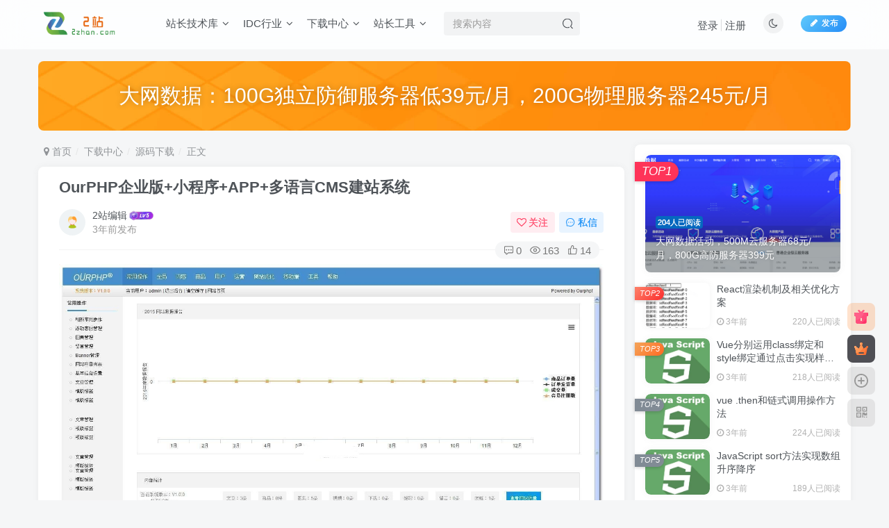

--- FILE ---
content_type: text/html; charset=UTF-8
request_url: https://2zhan.com/archives/6042.html
body_size: 23552
content:
<!DOCTYPE HTML>
<html lang="zh-Hans">
<head>
	<meta charset="UTF-8">
	<link rel="dns-prefetch" href="//apps.bdimg.com">
	<meta http-equiv="X-UA-Compatible" content="IE=edge,chrome=1">
	<meta name="viewport" content="width=device-width, initial-scale=1.0, user-scalable=0, minimum-scale=1.0, maximum-scale=0.0, viewport-fit=cover">
	<meta http-equiv="Cache-Control" content="no-transform" />
	<meta http-equiv="Cache-Control" content="no-siteapp" />
	<meta name='robots' content='max-image-preview:large' />
<title>OurPHP企业版+小程序+APP+多语言CMS建站系统-爱站</title><meta name="keywords" content="源码下载">
<meta name="description" content="OURPHP 可以快速、安全的开启一个大气、功能强大的企业网站，它不但可以帮助您的企业树立形象，还可以实现在您自已的官方网站上展开电子商务。OURPHP理论上支持创建世界上所有国家语言的网站，是您做外贸的一个好帮手。它还可以像淘宝、小米那样开展电子商城，它还支持文章、商品、图集、下载、招聘、视频等所有满足您建站功能的需求。 OURPHP = 企业 + 电商 + 手机 + 微信 + 小程序 + AP">
<link rel="canonical" href="https://2zhan.com/archives/6042.html" /><style id='wp-img-auto-sizes-contain-inline-css' type='text/css'>
img:is([sizes=auto i],[sizes^="auto," i]){contain-intrinsic-size:3000px 1500px}
/*# sourceURL=wp-img-auto-sizes-contain-inline-css */
</style>
<style id='wp-block-library-inline-css' type='text/css'>
:root{--wp-block-synced-color:#7a00df;--wp-block-synced-color--rgb:122,0,223;--wp-bound-block-color:var(--wp-block-synced-color);--wp-editor-canvas-background:#ddd;--wp-admin-theme-color:#007cba;--wp-admin-theme-color--rgb:0,124,186;--wp-admin-theme-color-darker-10:#006ba1;--wp-admin-theme-color-darker-10--rgb:0,107,160.5;--wp-admin-theme-color-darker-20:#005a87;--wp-admin-theme-color-darker-20--rgb:0,90,135;--wp-admin-border-width-focus:2px}@media (min-resolution:192dpi){:root{--wp-admin-border-width-focus:1.5px}}.wp-element-button{cursor:pointer}:root .has-very-light-gray-background-color{background-color:#eee}:root .has-very-dark-gray-background-color{background-color:#313131}:root .has-very-light-gray-color{color:#eee}:root .has-very-dark-gray-color{color:#313131}:root .has-vivid-green-cyan-to-vivid-cyan-blue-gradient-background{background:linear-gradient(135deg,#00d084,#0693e3)}:root .has-purple-crush-gradient-background{background:linear-gradient(135deg,#34e2e4,#4721fb 50%,#ab1dfe)}:root .has-hazy-dawn-gradient-background{background:linear-gradient(135deg,#faaca8,#dad0ec)}:root .has-subdued-olive-gradient-background{background:linear-gradient(135deg,#fafae1,#67a671)}:root .has-atomic-cream-gradient-background{background:linear-gradient(135deg,#fdd79a,#004a59)}:root .has-nightshade-gradient-background{background:linear-gradient(135deg,#330968,#31cdcf)}:root .has-midnight-gradient-background{background:linear-gradient(135deg,#020381,#2874fc)}:root{--wp--preset--font-size--normal:16px;--wp--preset--font-size--huge:42px}.has-regular-font-size{font-size:1em}.has-larger-font-size{font-size:2.625em}.has-normal-font-size{font-size:var(--wp--preset--font-size--normal)}.has-huge-font-size{font-size:var(--wp--preset--font-size--huge)}.has-text-align-center{text-align:center}.has-text-align-left{text-align:left}.has-text-align-right{text-align:right}.has-fit-text{white-space:nowrap!important}#end-resizable-editor-section{display:none}.aligncenter{clear:both}.items-justified-left{justify-content:flex-start}.items-justified-center{justify-content:center}.items-justified-right{justify-content:flex-end}.items-justified-space-between{justify-content:space-between}.screen-reader-text{border:0;clip-path:inset(50%);height:1px;margin:-1px;overflow:hidden;padding:0;position:absolute;width:1px;word-wrap:normal!important}.screen-reader-text:focus{background-color:#ddd;clip-path:none;color:#444;display:block;font-size:1em;height:auto;left:5px;line-height:normal;padding:15px 23px 14px;text-decoration:none;top:5px;width:auto;z-index:100000}html :where(.has-border-color){border-style:solid}html :where([style*=border-top-color]){border-top-style:solid}html :where([style*=border-right-color]){border-right-style:solid}html :where([style*=border-bottom-color]){border-bottom-style:solid}html :where([style*=border-left-color]){border-left-style:solid}html :where([style*=border-width]){border-style:solid}html :where([style*=border-top-width]){border-top-style:solid}html :where([style*=border-right-width]){border-right-style:solid}html :where([style*=border-bottom-width]){border-bottom-style:solid}html :where([style*=border-left-width]){border-left-style:solid}html :where(img[class*=wp-image-]){height:auto;max-width:100%}:where(figure){margin:0 0 1em}html :where(.is-position-sticky){--wp-admin--admin-bar--position-offset:var(--wp-admin--admin-bar--height,0px)}@media screen and (max-width:600px){html :where(.is-position-sticky){--wp-admin--admin-bar--position-offset:0px}}

/*# sourceURL=wp-block-library-inline-css */
</style><style id='global-styles-inline-css' type='text/css'>
:root{--wp--preset--aspect-ratio--square: 1;--wp--preset--aspect-ratio--4-3: 4/3;--wp--preset--aspect-ratio--3-4: 3/4;--wp--preset--aspect-ratio--3-2: 3/2;--wp--preset--aspect-ratio--2-3: 2/3;--wp--preset--aspect-ratio--16-9: 16/9;--wp--preset--aspect-ratio--9-16: 9/16;--wp--preset--color--black: #000000;--wp--preset--color--cyan-bluish-gray: #abb8c3;--wp--preset--color--white: #ffffff;--wp--preset--color--pale-pink: #f78da7;--wp--preset--color--vivid-red: #cf2e2e;--wp--preset--color--luminous-vivid-orange: #ff6900;--wp--preset--color--luminous-vivid-amber: #fcb900;--wp--preset--color--light-green-cyan: #7bdcb5;--wp--preset--color--vivid-green-cyan: #00d084;--wp--preset--color--pale-cyan-blue: #8ed1fc;--wp--preset--color--vivid-cyan-blue: #0693e3;--wp--preset--color--vivid-purple: #9b51e0;--wp--preset--gradient--vivid-cyan-blue-to-vivid-purple: linear-gradient(135deg,rgb(6,147,227) 0%,rgb(155,81,224) 100%);--wp--preset--gradient--light-green-cyan-to-vivid-green-cyan: linear-gradient(135deg,rgb(122,220,180) 0%,rgb(0,208,130) 100%);--wp--preset--gradient--luminous-vivid-amber-to-luminous-vivid-orange: linear-gradient(135deg,rgb(252,185,0) 0%,rgb(255,105,0) 100%);--wp--preset--gradient--luminous-vivid-orange-to-vivid-red: linear-gradient(135deg,rgb(255,105,0) 0%,rgb(207,46,46) 100%);--wp--preset--gradient--very-light-gray-to-cyan-bluish-gray: linear-gradient(135deg,rgb(238,238,238) 0%,rgb(169,184,195) 100%);--wp--preset--gradient--cool-to-warm-spectrum: linear-gradient(135deg,rgb(74,234,220) 0%,rgb(151,120,209) 20%,rgb(207,42,186) 40%,rgb(238,44,130) 60%,rgb(251,105,98) 80%,rgb(254,248,76) 100%);--wp--preset--gradient--blush-light-purple: linear-gradient(135deg,rgb(255,206,236) 0%,rgb(152,150,240) 100%);--wp--preset--gradient--blush-bordeaux: linear-gradient(135deg,rgb(254,205,165) 0%,rgb(254,45,45) 50%,rgb(107,0,62) 100%);--wp--preset--gradient--luminous-dusk: linear-gradient(135deg,rgb(255,203,112) 0%,rgb(199,81,192) 50%,rgb(65,88,208) 100%);--wp--preset--gradient--pale-ocean: linear-gradient(135deg,rgb(255,245,203) 0%,rgb(182,227,212) 50%,rgb(51,167,181) 100%);--wp--preset--gradient--electric-grass: linear-gradient(135deg,rgb(202,248,128) 0%,rgb(113,206,126) 100%);--wp--preset--gradient--midnight: linear-gradient(135deg,rgb(2,3,129) 0%,rgb(40,116,252) 100%);--wp--preset--font-size--small: 13px;--wp--preset--font-size--medium: 20px;--wp--preset--font-size--large: 36px;--wp--preset--font-size--x-large: 42px;--wp--preset--spacing--20: 0.44rem;--wp--preset--spacing--30: 0.67rem;--wp--preset--spacing--40: 1rem;--wp--preset--spacing--50: 1.5rem;--wp--preset--spacing--60: 2.25rem;--wp--preset--spacing--70: 3.38rem;--wp--preset--spacing--80: 5.06rem;--wp--preset--shadow--natural: 6px 6px 9px rgba(0, 0, 0, 0.2);--wp--preset--shadow--deep: 12px 12px 50px rgba(0, 0, 0, 0.4);--wp--preset--shadow--sharp: 6px 6px 0px rgba(0, 0, 0, 0.2);--wp--preset--shadow--outlined: 6px 6px 0px -3px rgb(255, 255, 255), 6px 6px rgb(0, 0, 0);--wp--preset--shadow--crisp: 6px 6px 0px rgb(0, 0, 0);}:where(.is-layout-flex){gap: 0.5em;}:where(.is-layout-grid){gap: 0.5em;}body .is-layout-flex{display: flex;}.is-layout-flex{flex-wrap: wrap;align-items: center;}.is-layout-flex > :is(*, div){margin: 0;}body .is-layout-grid{display: grid;}.is-layout-grid > :is(*, div){margin: 0;}:where(.wp-block-columns.is-layout-flex){gap: 2em;}:where(.wp-block-columns.is-layout-grid){gap: 2em;}:where(.wp-block-post-template.is-layout-flex){gap: 1.25em;}:where(.wp-block-post-template.is-layout-grid){gap: 1.25em;}.has-black-color{color: var(--wp--preset--color--black) !important;}.has-cyan-bluish-gray-color{color: var(--wp--preset--color--cyan-bluish-gray) !important;}.has-white-color{color: var(--wp--preset--color--white) !important;}.has-pale-pink-color{color: var(--wp--preset--color--pale-pink) !important;}.has-vivid-red-color{color: var(--wp--preset--color--vivid-red) !important;}.has-luminous-vivid-orange-color{color: var(--wp--preset--color--luminous-vivid-orange) !important;}.has-luminous-vivid-amber-color{color: var(--wp--preset--color--luminous-vivid-amber) !important;}.has-light-green-cyan-color{color: var(--wp--preset--color--light-green-cyan) !important;}.has-vivid-green-cyan-color{color: var(--wp--preset--color--vivid-green-cyan) !important;}.has-pale-cyan-blue-color{color: var(--wp--preset--color--pale-cyan-blue) !important;}.has-vivid-cyan-blue-color{color: var(--wp--preset--color--vivid-cyan-blue) !important;}.has-vivid-purple-color{color: var(--wp--preset--color--vivid-purple) !important;}.has-black-background-color{background-color: var(--wp--preset--color--black) !important;}.has-cyan-bluish-gray-background-color{background-color: var(--wp--preset--color--cyan-bluish-gray) !important;}.has-white-background-color{background-color: var(--wp--preset--color--white) !important;}.has-pale-pink-background-color{background-color: var(--wp--preset--color--pale-pink) !important;}.has-vivid-red-background-color{background-color: var(--wp--preset--color--vivid-red) !important;}.has-luminous-vivid-orange-background-color{background-color: var(--wp--preset--color--luminous-vivid-orange) !important;}.has-luminous-vivid-amber-background-color{background-color: var(--wp--preset--color--luminous-vivid-amber) !important;}.has-light-green-cyan-background-color{background-color: var(--wp--preset--color--light-green-cyan) !important;}.has-vivid-green-cyan-background-color{background-color: var(--wp--preset--color--vivid-green-cyan) !important;}.has-pale-cyan-blue-background-color{background-color: var(--wp--preset--color--pale-cyan-blue) !important;}.has-vivid-cyan-blue-background-color{background-color: var(--wp--preset--color--vivid-cyan-blue) !important;}.has-vivid-purple-background-color{background-color: var(--wp--preset--color--vivid-purple) !important;}.has-black-border-color{border-color: var(--wp--preset--color--black) !important;}.has-cyan-bluish-gray-border-color{border-color: var(--wp--preset--color--cyan-bluish-gray) !important;}.has-white-border-color{border-color: var(--wp--preset--color--white) !important;}.has-pale-pink-border-color{border-color: var(--wp--preset--color--pale-pink) !important;}.has-vivid-red-border-color{border-color: var(--wp--preset--color--vivid-red) !important;}.has-luminous-vivid-orange-border-color{border-color: var(--wp--preset--color--luminous-vivid-orange) !important;}.has-luminous-vivid-amber-border-color{border-color: var(--wp--preset--color--luminous-vivid-amber) !important;}.has-light-green-cyan-border-color{border-color: var(--wp--preset--color--light-green-cyan) !important;}.has-vivid-green-cyan-border-color{border-color: var(--wp--preset--color--vivid-green-cyan) !important;}.has-pale-cyan-blue-border-color{border-color: var(--wp--preset--color--pale-cyan-blue) !important;}.has-vivid-cyan-blue-border-color{border-color: var(--wp--preset--color--vivid-cyan-blue) !important;}.has-vivid-purple-border-color{border-color: var(--wp--preset--color--vivid-purple) !important;}.has-vivid-cyan-blue-to-vivid-purple-gradient-background{background: var(--wp--preset--gradient--vivid-cyan-blue-to-vivid-purple) !important;}.has-light-green-cyan-to-vivid-green-cyan-gradient-background{background: var(--wp--preset--gradient--light-green-cyan-to-vivid-green-cyan) !important;}.has-luminous-vivid-amber-to-luminous-vivid-orange-gradient-background{background: var(--wp--preset--gradient--luminous-vivid-amber-to-luminous-vivid-orange) !important;}.has-luminous-vivid-orange-to-vivid-red-gradient-background{background: var(--wp--preset--gradient--luminous-vivid-orange-to-vivid-red) !important;}.has-very-light-gray-to-cyan-bluish-gray-gradient-background{background: var(--wp--preset--gradient--very-light-gray-to-cyan-bluish-gray) !important;}.has-cool-to-warm-spectrum-gradient-background{background: var(--wp--preset--gradient--cool-to-warm-spectrum) !important;}.has-blush-light-purple-gradient-background{background: var(--wp--preset--gradient--blush-light-purple) !important;}.has-blush-bordeaux-gradient-background{background: var(--wp--preset--gradient--blush-bordeaux) !important;}.has-luminous-dusk-gradient-background{background: var(--wp--preset--gradient--luminous-dusk) !important;}.has-pale-ocean-gradient-background{background: var(--wp--preset--gradient--pale-ocean) !important;}.has-electric-grass-gradient-background{background: var(--wp--preset--gradient--electric-grass) !important;}.has-midnight-gradient-background{background: var(--wp--preset--gradient--midnight) !important;}.has-small-font-size{font-size: var(--wp--preset--font-size--small) !important;}.has-medium-font-size{font-size: var(--wp--preset--font-size--medium) !important;}.has-large-font-size{font-size: var(--wp--preset--font-size--large) !important;}.has-x-large-font-size{font-size: var(--wp--preset--font-size--x-large) !important;}
/*# sourceURL=global-styles-inline-css */
</style>

<style id='classic-theme-styles-inline-css' type='text/css'>
/*! This file is auto-generated */
.wp-block-button__link{color:#fff;background-color:#32373c;border-radius:9999px;box-shadow:none;text-decoration:none;padding:calc(.667em + 2px) calc(1.333em + 2px);font-size:1.125em}.wp-block-file__button{background:#32373c;color:#fff;text-decoration:none}
/*# sourceURL=/wp-includes/css/classic-themes.min.css */
</style>
<link rel='stylesheet' id='_bootstrap-css' href='https://2zhan.com/wp-content/themes/zibll/css/bootstrap.min.css?ver=7.1' type='text/css' media='all' />
<link rel='stylesheet' id='_fontawesome-css' href='https://2zhan.com/wp-content/themes/zibll/css/font-awesome.min.css?ver=7.1' type='text/css' media='all' />
<link rel='stylesheet' id='_main-css' href='https://2zhan.com/wp-content/themes/zibll/css/main.min.css?ver=7.1' type='text/css' media='all' />
<script type="text/javascript" src="https://2zhan.com/wp-content/themes/zibll/js/libs/jquery.min.js?ver=7.1" id="jquery-js"></script>
<link rel='shortcut icon' href='https://2zhan.com/wp-content/uploads/2022/04/tb.png'><link rel='icon' href='https://2zhan.com/wp-content/uploads/2022/04/tb.png'><link rel='apple-touch-icon-precomposed' href='https://2zhan.com/wp-content/uploads/2022/04/psd.png'><meta name='msapplication-TileImage' content='https://2zhan.com/wp-content/uploads/2022/04/psd.png'><style>.footer{--footer-bg:rgba(255,255,255,0.69);--footer-color:var(--muted-2-color);}body{--theme-color:#0568bf;--focus-shadow-color:rgba(5,104,191,.4);--focus-color-opacity1:rgba(5,104,191,.1);--mian-max-width:1200px;}.enlighter-default .enlighter{max-height:400px;overflow-y:auto !important;}@media (max-width:640px) {
		.meta-right .meta-view{
			display: unset !important;
		}
	}</style><meta name='apple-mobile-web-app-title' content='爱站'><!--[if IE]><script src="https://2zhan.com/wp-content/themes/zibll/js/libs/html5.min.js"></script><![endif]-->	</head>
<body class="wp-singular post-template-default single single-post postid-6042 single-format-standard wp-theme-zibll white-theme nav-fixed site-layout-2">
		<div style="position: fixed;z-index: -999;left: -5000%;"><img src="https://2zhan.com/wp-content/uploads/2023/01/UBQUAADI6EBSFQPF-1.jpg" alt="OurPHP企业版+小程序+APP+多语言CMS建站系统-爱站"></div>	    <header class="header header-layout-2">
        <nav class="navbar navbar-top center">
            <div class="container-fluid container-header">
                <div class="navbar-header">
			<div class="navbar-brand"><a class="navbar-logo" href="https://2zhan.com"><img src="https://2zhan.com/wp-content/uploads/2022/04/2zlogo-1.png" switch-src="https://2zhan.com/wp-content/uploads/2022/04/2zlogo-1.png" alt="2站 - 站长网" >
			</a></div>
			<button type="button" data-toggle-class data-target=".mobile-navbar" class="navbar-toggle"><svg class="icon em12" aria-hidden="true" data-viewBox="0 0 1024 1024" viewBox="0 0 1024 1024"><use xlink:href="#icon-menu"></use></svg></button><a class="main-search-btn navbar-toggle" href="javascript:;"><svg class="icon" aria-hidden="true"><use xlink:href="#icon-search"></use></svg></a>
		</div>                <div class="collapse navbar-collapse">
                    <ul class="nav navbar-nav"><li id="menu-item-68" class="menu-item menu-item-type-taxonomy menu-item-object-category menu-item-has-children menu-item-68"><a href="https://2zhan.com/zzjsk">站长技术库</a>
<ul class="sub-menu">
	<li id="menu-item-71" class="menu-item menu-item-type-taxonomy menu-item-object-category menu-item-71"><a href="https://2zhan.com/zzjsk/phpjs">php技术</a></li>
	<li id="menu-item-69" class="menu-item menu-item-type-taxonomy menu-item-object-category menu-item-69"><a href="https://2zhan.com/zzjsk/cssjs">css技术</a></li>
	<li id="menu-item-70" class="menu-item menu-item-type-taxonomy menu-item-object-category menu-item-70"><a href="https://2zhan.com/zzjsk/htmljs">html技术</a></li>
	<li id="menu-item-7840" class="menu-item menu-item-type-taxonomy menu-item-object-category menu-item-7840"><a href="https://2zhan.com/zzjsk/python">python技术</a></li>
	<li id="menu-item-7839" class="menu-item menu-item-type-taxonomy menu-item-object-category menu-item-7839"><a href="https://2zhan.com/zzjsk/javascript%e6%8a%80%e6%9c%af">JavaScript技术</a></li>
	<li id="menu-item-93" class="menu-item menu-item-type-taxonomy menu-item-object-category menu-item-has-children menu-item-93"><a href="https://2zhan.com/zzjsk/cydm">常用代码</a>
	<ul class="sub-menu">
		<li id="menu-item-2945" class="menu-item menu-item-type-taxonomy menu-item-object-category menu-item-2945"><a href="https://2zhan.com/zzjsk/cydm/ggdm">广告代码</a></li>
	</ul>
</li>
</ul>
</li>
<li id="menu-item-13" class="menu-item menu-item-type-taxonomy menu-item-object-category menu-item-has-children menu-item-13"><a href="https://2zhan.com/hyzx">IDC行业</a>
<ul class="sub-menu">
	<li id="menu-item-30" class="menu-item menu-item-type-taxonomy menu-item-object-category menu-item-30"><a href="https://2zhan.com/idcact">IDC优惠活动</a></li>
	<li id="menu-item-40" class="menu-item menu-item-type-taxonomy menu-item-object-category menu-item-has-children menu-item-40"><a href="https://2zhan.com/hyzx/wwjs">网维技术</a>
	<ul class="sub-menu">
		<li id="menu-item-42" class="menu-item menu-item-type-taxonomy menu-item-object-category menu-item-42"><a href="https://2zhan.com/hyzx/wwjs/winwwjs">windows网维技术</a></li>
		<li id="menu-item-41" class="menu-item menu-item-type-taxonomy menu-item-object-category menu-item-41"><a href="https://2zhan.com/hyzx/wwjs/linuxwwjs">linux网维技术</a></li>
	</ul>
</li>
</ul>
</li>
<li id="menu-item-33" class="menu-item menu-item-type-taxonomy menu-item-object-category current-post-ancestor menu-item-has-children menu-item-33"><a href="https://2zhan.com/xzzz">下载中心</a>
<ul class="sub-menu">
	<li id="menu-item-35" class="menu-item menu-item-type-taxonomy menu-item-object-category current-post-ancestor current-menu-parent current-post-parent menu-item-35"><a href="https://2zhan.com/xzzz/ymxz">源码下载</a></li>
	<li id="menu-item-34" class="menu-item menu-item-type-taxonomy menu-item-object-category menu-item-34"><a href="https://2zhan.com/xzzz/mbxz">模板下载</a></li>
	<li id="menu-item-36" class="menu-item menu-item-type-taxonomy menu-item-object-category menu-item-36"><a href="https://2zhan.com/xzzz/rjxz">软件下载</a></li>
	<li id="menu-item-6453" class="menu-item menu-item-type-taxonomy menu-item-object-category menu-item-6453"><a href="https://2zhan.com/xzzz/android">安卓下载</a></li>
</ul>
</li>
<li id="menu-item-15" class="menu-item menu-item-type-taxonomy menu-item-object-category menu-item-has-children menu-item-15"><a href="https://2zhan.com/zztool">站长工具</a>
<ul class="sub-menu">
	<li id="menu-item-4942" class="menu-item menu-item-type-custom menu-item-object-custom menu-item-4942"><a href="https://www.52ce.com">IP测速</a></li>
	<li id="menu-item-24" class="menu-item menu-item-type-custom menu-item-object-custom menu-item-24"><a href="https://zxgj.2zhan.com">在线工具</a></li>
</ul>
</li>
</ul><form method="get" class="navbar-form navbar-left hover-show" action="https://2zhan.com/"><div class="form-group relative dropdown"><input type="text" class="form-control search-input focus-show" name="s" placeholder="搜索内容"><div class="abs-right muted-3-color"><button type="submit" tabindex="3" class="null"><svg class="icon" aria-hidden="true"><use xlink:href="#icon-search"></use></svg></button></div><div class=" lazyload" remote-box="https://2zhan.com/wp-admin/admin-ajax.php?action=menu_search" lazyload-action="ias"> </div></div></form><div class="navbar-form navbar-right hide show-nav-but" style="margin-right:-20px;"><a data-toggle-class data-target=".nav.navbar-nav" href="javascript:;" class="but"><svg class="" aria-hidden="true" data-viewBox="0 0 1024 1024" viewBox="0 0 1024 1024"><use xlink:href="#icon-menu_2"></use></svg></a></div><div class="navbar-form navbar-right navbar-but"><a class="newadd-btns but nowave jb-blue radius btn-newadd" href="https://2zhan.com/newposts"><i class="fa fa-fw fa-pencil"></i>发布</a></div><div class="navbar-form navbar-right"><a href="javascript:;" class="toggle-theme toggle-radius"><i class="fa fa-toggle-theme"></i></a></div><div class="navbar-form navbar-right navbar-text">
					<ul class="list-inline splitters relative">
						<li><a href="javascript:;" class="signin-loader">登录</a></li><li><a href="javascript:;" class="signup-loader">注册</a></li>
					</ul>
				</div>                </div>
            </div>
        </nav>
    </header>

    <div class="mobile-header">
        <nav mini-touch="mobile-nav" touch-direction="left" class="mobile-navbar visible-xs-block scroll-y mini-scrollbar left">
            <a href="javascript:;" class="toggle-theme toggle-radius"><i class="fa fa-toggle-theme"></i></a><ul class="mobile-menus theme-box"><li class="menu-item menu-item-type-taxonomy menu-item-object-category menu-item-has-children menu-item-68"><a href="https://2zhan.com/zzjsk">站长技术库</a>
<ul class="sub-menu">
	<li class="menu-item menu-item-type-taxonomy menu-item-object-category menu-item-71"><a href="https://2zhan.com/zzjsk/phpjs">php技术</a></li>
	<li class="menu-item menu-item-type-taxonomy menu-item-object-category menu-item-69"><a href="https://2zhan.com/zzjsk/cssjs">css技术</a></li>
	<li class="menu-item menu-item-type-taxonomy menu-item-object-category menu-item-70"><a href="https://2zhan.com/zzjsk/htmljs">html技术</a></li>
	<li class="menu-item menu-item-type-taxonomy menu-item-object-category menu-item-7840"><a href="https://2zhan.com/zzjsk/python">python技术</a></li>
	<li class="menu-item menu-item-type-taxonomy menu-item-object-category menu-item-7839"><a href="https://2zhan.com/zzjsk/javascript%e6%8a%80%e6%9c%af">JavaScript技术</a></li>
	<li class="menu-item menu-item-type-taxonomy menu-item-object-category menu-item-93"><a href="https://2zhan.com/zzjsk/cydm">常用代码</a></li>
</ul>
</li>
<li class="menu-item menu-item-type-taxonomy menu-item-object-category menu-item-has-children menu-item-13"><a href="https://2zhan.com/hyzx">IDC行业</a>
<ul class="sub-menu">
	<li class="menu-item menu-item-type-taxonomy menu-item-object-category menu-item-30"><a href="https://2zhan.com/idcact">IDC优惠活动</a></li>
	<li class="menu-item menu-item-type-taxonomy menu-item-object-category menu-item-40"><a href="https://2zhan.com/hyzx/wwjs">网维技术</a></li>
</ul>
</li>
<li class="menu-item menu-item-type-taxonomy menu-item-object-category current-post-ancestor menu-item-has-children menu-item-33"><a href="https://2zhan.com/xzzz">下载中心</a>
<ul class="sub-menu">
	<li class="menu-item menu-item-type-taxonomy menu-item-object-category current-post-ancestor current-menu-parent current-post-parent menu-item-35"><a href="https://2zhan.com/xzzz/ymxz">源码下载</a></li>
	<li class="menu-item menu-item-type-taxonomy menu-item-object-category menu-item-34"><a href="https://2zhan.com/xzzz/mbxz">模板下载</a></li>
	<li class="menu-item menu-item-type-taxonomy menu-item-object-category menu-item-36"><a href="https://2zhan.com/xzzz/rjxz">软件下载</a></li>
	<li class="menu-item menu-item-type-taxonomy menu-item-object-category menu-item-6453"><a href="https://2zhan.com/xzzz/android">安卓下载</a></li>
</ul>
</li>
<li class="menu-item menu-item-type-taxonomy menu-item-object-category menu-item-has-children menu-item-15"><a href="https://2zhan.com/zztool">站长工具</a>
<ul class="sub-menu">
	<li class="menu-item menu-item-type-custom menu-item-object-custom menu-item-4942"><a href="https://www.52ce.com">IP测速</a></li>
	<li class="menu-item menu-item-type-custom menu-item-object-custom menu-item-24"><a href="https://zxgj.2zhan.com">在线工具</a></li>
</ul>
</li>
</ul><div class="posts-nav-box" data-title="文章目录"></div><div class="sub-user-box"><div class="text-center"><div><a class="em09 signin-loader but jb-red radius4 payvip-icon btn-block mt10" href="javascript:;"><svg class="em12 mr10" aria-hidden="true" data-viewBox="0 0 1024 1024" viewBox="0 0 1024 1024"><use xlink:href="#icon-vip_1"></use></svg>开通会员 尊享会员权益</a></div><div class="flex jsa header-user-href"><a href="javascript:;" class="signin-loader"><div class="badg mb6 toggle-radius c-blue"><svg class="icon" aria-hidden="true" data-viewBox="50 0 924 924" viewBox="50 0 924 924"><use xlink:href="#icon-user"></use></svg></div><div class="c-blue">登录</div></a><a href="javascript:;" class="signup-loader"><div class="badg mb6 toggle-radius c-green"><svg class="icon" aria-hidden="true"><use xlink:href="#icon-signup"></use></svg></div><div class="c-green">注册</div></a><a target="_blank" href="https://2zhan.com/user-sign?tab=resetpassword&redirect_to=https%3A%2F%2F2zhan.com%2Farchives%2F6042.html"><div class="badg mb6 toggle-radius c-purple"><svg class="icon" aria-hidden="true"><use xlink:href="#icon-user_rp"></use></svg></div><div class="c-purple">找回密码</div></a></div></div></div><div class="mobile-nav-widget"></div>        </nav>
        <div class="fixed-body" data-close=".mobile-navbar"></div>
    </div>
    <div class="container fluid-widget"><div class="mb20"><div class="relative zib-slider"><div class="new-swiper slide-widget swiper-container-initialized"  data-direction="horizontal" data-effect="slide" data-loop="true" data-spaceBetween="15" style="--m-height :80px;--pc-height :100px;"><div class="swiper-wrapper"><div class="swiper-slide "><a target="_blank" href="https://www.dwidc.com/tlact.html"><img class="radius8 lazyload swiper-lazy"  data-src="https://2zhan.com/wp-content/themes/zibll/img/slider-bg.jpg" src="https://2zhan.com/wp-content/themes/zibll/img/thumbnail-lg.svg" alt="大网数据：100G独立防御服务器低39元/月，200G物理服务器245元/月-爱站"><div class="absolute" data-swiper-parallax="40"><div class="abs-center slide-text conter-conter" style="--text-size-pc:30px;--text-size-m:20px;"><div class="slide-title">大网数据：100G独立防御服务器低39元/月，200G物理服务器245元/月</div></div></div></a></div></div></div></div></div></div><main role="main" class="container">
    <div class="content-wrap">
        <div class="content-layout">
            <ul class="breadcrumb">
		<li><a href="https://2zhan.com"><i class="fa fa-map-marker"></i> 首页</a></li><li>
		<a href="https://2zhan.com/xzzz">下载中心</a> </li><li> <a href="https://2zhan.com/xzzz/ymxz">源码下载</a> </li><li> 正文</li></ul><article class="article main-bg theme-box box-body radius8 main-shadow"><div class="article-header theme-box clearfix relative"><h1 class="article-title"> <a href="https://2zhan.com/archives/6042.html">OurPHP企业版+小程序+APP+多语言CMS建站系统</a></h1><div class="article-avatar"><div class="user-info flex ac article-avatar"><a href="https://2zhan.com/archives/author/23"><span class="avatar-img"><img alt="2站编辑的头像-爱站" src="https://2zhan.com/wp-content/themes/zibll/img/avatar-default.png" data-src="//2zhan.com/wp-content/themes/zibll/img/avatar-default.png" class="lazyload avatar avatar-id-23"></span></a><div class="user-right flex flex1 ac jsb ml10"><div class="flex1"><name class="flex ac flex1"><a class="display-name text-ellipsis " href="https://2zhan.com/archives/author/23">2站编辑</a><img  class="lazyload img-icon ml3" src="https://2zhan.com/wp-content/themes/zibll/img/thumbnail-null.svg" data-src="https://2zhan.com/wp-content/themes/zibll/img/user-level-5.png" data-toggle="tooltip" title="LV5" alt="等级-LV5-爱站"></name><div class="px12-sm muted-2-color text-ellipsis"><span data-toggle="tooltip" data-placement="bottom" title="2023年01月31日 10:39发布">3年前发布</span></div></div><div class="flex0 user-action"><a href="javascript:;" class="px12-sm ml10 follow but c-red signin-loader" data-pid="23"><count><i class="fa fa-heart-o mr3" aria-hidden="true"></i>关注</count></a><a class="signin-loader ml6 but c-blue px12-sm" href="javascript:;"><svg class="icon" aria-hidden="true"><use xlink:href="#icon-private"></use></svg>私信</a></div></div></div><div class="relative"><i class="line-form-line"></i><div class="flex ac single-metabox abs-right"><div class="post-metas"><item class="meta-comm"><a data-toggle="tooltip" title="去评论" href="javascript:(scrollTo('#comments',-50));"><svg class="icon" aria-hidden="true"><use xlink:href="#icon-comment"></use></svg>0</a></item><item class="meta-view"><svg class="icon" aria-hidden="true"><use xlink:href="#icon-view"></use></svg>163</item><item class="meta-like"><svg class="icon" aria-hidden="true"><use xlink:href="#icon-like"></use></svg>14</item></div><div class="clearfix ml6"></div></div></div></div></div>    <div class="article-content">
                        <div data-nav="posts"class="theme-box wp-posts-content">
            <p><img alt="图片[1]-OurPHP企业版+小程序+APP+多语言CMS建站系统-爱站" fetchpriority="high" decoding="async" class="alignnone size-full wp-image-6043" src="https://2zhan.com/wp-content/themes/zibll/img/thumbnail-lg.svg" data-src="https://2zhan.com/wp-content/uploads/2023/01/UBQUAADI6EBSFQPF-1.jpg"   width="1459" height="998" /></p>
<div>OURPHP 可以快速、安全的开启一个大气、功能强大的企业网站，它不但可以帮助您的企业树立形象，还可以实现在您自已的官方网站上展开电子商务。OURPHP理论上支持创建世界上所有国家语言的网站，是您做外贸的一个好帮手。它还可以像淘宝、小米那样开展电子商城，它还支持文章、商品、图集、下载、招聘、视频等所有满足您建站功能的需求。</div>
<div></div>
<div>OURPHP = 企业 + 电商 + 手机 + 微信 + 小程序 + APP + 站群，一站式互联网企业解决方案。</div>
<div>OURPHP 拥有强大的配套产品：</div>
<div>1. 订单宝：桌面版的订单接收处理工具，相当于阿里旺旺。来订单第一时间通知并处理。不错过任何订单。</div>
<div>2. 企通宝：网站管理员安装手机APP，随时随地通过APP管理网站后台数据。</div>
<div>OURPHP 支持创建世界上任何语言的网站，外贸企业首选的建站品牌。</div>
<div></div>
<div>OURPHP都有哪些功能？</div>
<div>多语言建站 = 后台创建多语言网站，前台一键切换。外贸企业首选</div>
<div>无限级栏目 = 无限级栏目，多层级栏目分类</div>
<div>网站优化功能 = 网站独立的优化功能，不同的页面可设置不同的SEO关键词</div>
<div>图片上传水印 = 支持图片上传打文字或图型水印</div>
<div>在线邮件提醒 = 支持注册，发货等邮件提醒功能</div>
<div>模板主题一键切换 = 后台模板主题一键切换，强大的HTML引擎开发模板更容易</div>
<div>栏目权限管理 = 管理员可分配栏目权限，不同的栏目可有不同的管理员管理</div>
<div>论坛式留言板 = 论坛式的留言板，留言板可分版块。不同的版块可有不同的留言内容</div>
<div>BANNER管理 = 强大的BANNER管理，支持BANNER分组管理和调用</div>
<div>浮动客服管理 = 可自由设置和添加在线客服，在线客服皮肤支持一键切换和开发</div>
<div>热门搜索词管理 = 网站记录用户在前台的搜索词，更好的让您挖掘用户习惯</div>
<div>文章功能 = 强大的新闻文章功能</div>
<div>商品+电商功能 = 强大的商城功能，支持品牌管理，多属性多规格设置</div>
<div>图集功能 = 强大的案例展示功能，多图展示功能</div>
<div>视频功能 = 支持跨屏视频播放，内置播放器解码</div>
<div>下载功能 = 类似软件站的下载功能</div>
<div>招聘功能 = 强大的招聘功能，支持在线应聘</div>
<div>会员中心 = 强大的会员中心功能</div>
<div>会员分组权限 = 支持会员分组操作，例：普通会员，VIP会员</div>
<div>会员组权重比较 = 支持会员组权重设置，不同的权重可设置不同的权限</div>
<div>站内邮件 = 强大的站内邮件，会员与会员之间可发送站内邮件聊天沟通</div>
<div>在线充值 = 支持支付宝，微信，网银等在线充值</div>
<div>广告管理 = 多功能型广告系统，支持右下角广告，对联广告，浮窗广告等</div>
<div>友链链接 = 支持文字型和图片型友情链接</div>
<div>插件安装 = 强大的插件体系，支持安装更多丰富多彩的插件扩展</div>
<div>关键词优化功能 = 关键词独立优化功能，让网站排名更好</div>
<div>伪静态功能 = 支持linux、IIS等伪静态功能</div>
<div>手机网站 = H5手机网站，数据与PC互通。一个后台一个数据库。智能判断用户是电脑还是手机，自动切换。</div>
<div>微信网站 = 支持对接微信平台，展开微信营销</div>
<div>微信小程序 = 支持对接微信小程序</div>
<div>数据库备份 = 在线数据库备份和恢复功能</div>
<div>万能SQL功能 = 在线执行SQL语句，更安全更方便</div>
<div>管理员分配权限 = 多管理员分配权限功能，不同的管理员可分配管理</div>
<div>订单系统 = 强大的订单功能，支持桌面订单系统的接收和处理</div>
<div>仓库管理 = 仓库功能可把下架的商品存到库房</div>
<div>品牌管理 = 支持商品按品牌分类管理</div>
<div>API接口管理 = 强大的API扩展功能，支持对接第三方的API程序</div>
<div>站长统计 = 支持统计来访数据和页面浏览数据等。记录用户行为。</div>
<div>更多功能等你来发现&#8230; &#8230;</div>
                    </div>
        <div class="zib-widget pay-box  order-type-2" id="posts-pay"><div class="flex pay-flexbox"><div class="flex0 relative mr20 hide-sm pay-thumb"><div class="graphic"><img src="https://2zhan.com/wp-content/themes/zibll/img/thumbnail.svg" data-src="https://2zhan.com/wp-content/uploads/2023/01/UBQUAADI6EBSFQPF-1.jpg" alt="OurPHP企业版+小程序+APP+多语言CMS建站系统-爱站" class="lazyload fit-cover"><div class="abs-center text-center left-bottom"></div></div></div><div class="flex1 flex xx jsb"><dt class="text-ellipsis pay-title">OurPHP企业版+小程序+APP+多语言CMS建站系统</dt><div class="mt6 em09 muted-2-color">此内容为免费资源，请登录后查看</div><div class="price-box hide-sm"><div class="price-box"><div class="c-red"><b class="em3x"><span class="pay-mark">￥</span>0</b></div></div></div><div class="text-right mt10"><div class=""><a href="javascript:;" class="but signin-loader padding-lg btn-block jb-blue"><i class="fa fa-sign-in"></i> 登录查看</a></div></div></div></div><div class="pay-tag abs-center"><i class="fa fa-download mr3"></i>免费资源</div></div><div class="em09 muted-3-color"><div><span>©</span> 版权声明</div><div class="posts-copyright">文章版权归作者所有，未经允许请勿转载。</div></div><div class="text-center theme-box muted-3-color box-body separator em09">THE END</div><div class="theme-box article-tags"><a class="but ml6 radius c-blue" title="查看更多分类文章" href="https://2zhan.com/xzzz/ymxz"><i class="fa fa-folder-open-o" aria-hidden="true"></i>源码下载</a><br></div>    </div>
    <div class="text-center muted-3-color box-body em09">喜欢就支持一下吧</div><div class="text-center post-actions"><a href="javascript:;" data-action="like" class="action action-like" data-pid="6042"><svg class="icon" aria-hidden="true"><use xlink:href="#icon-like"></use></svg><text>点赞</text><count>14</count></a><span class="hover-show dropup action action-share">
        <svg class="icon" aria-hidden="true"><use xlink:href="#icon-share"></use></svg><text>分享</text><div class="zib-widget hover-show-con share-button dropdown-menu"><div><a class="share-btn qzone"  target="_blank" title="QQ空间" href="https://sns.qzone.qq.com/cgi-bin/qzshare/cgi_qzshare_onekey?url=https://2zhan.com/archives/6042.html&#38;title=OurPHP企业版+小程序+APP+多语言CMS建站系统-爱站&#38;pics=https://2zhan.com/wp-content/uploads/2023/01/UBQUAADI6EBSFQPF-1.jpg&#38;summary=OURPHP 可以快速、安全的开启一个大气、功能强大的企业网站，它不但可以帮助您的企业树立形象，还可以实现在您自已的官方网站上展开电子商务。OURPHP理论上支持创建世界上所有国家语言的网站，是您做外贸的一个好帮手。它还可以像淘宝、小米那样开展电子商城，它还支持文章、商品、图集、下载、招聘、视频等所有满足您建站功能的需求。 OURPHP =..."><icon><svg class="icon" aria-hidden="true"><use xlink:href="#icon-qzone-color"></use></svg></icon><text>QQ空间<text></a><a class="share-btn weibo"  target="_blank" title="微博" href="https://service.weibo.com/share/share.php?url=https://2zhan.com/archives/6042.html&#38;title=OurPHP企业版+小程序+APP+多语言CMS建站系统-爱站&#38;pic=https://2zhan.com/wp-content/uploads/2023/01/UBQUAADI6EBSFQPF-1.jpg&#38;searchPic=false"><icon><svg class="icon" aria-hidden="true"><use xlink:href="#icon-weibo-color"></use></svg></icon><text>微博<text></a><a class="share-btn qq"  target="_blank" title="QQ好友" href="https://connect.qq.com/widget/shareqq/index.html?url=https://2zhan.com/archives/6042.html&#38;title=OurPHP企业版+小程序+APP+多语言CMS建站系统-爱站&#38;pics=https://2zhan.com/wp-content/uploads/2023/01/UBQUAADI6EBSFQPF-1.jpg&#38;desc=OURPHP 可以快速、安全的开启一个大气、功能强大的企业网站，它不但可以帮助您的企业树立形象，还可以实现在您自已的官方网站上展开电子商务。OURPHP理论上支持创建世界上所有国家语言的网站，是您做外贸的一个好帮手。它还可以像淘宝、小米那样开展电子商城，它还支持文章、商品、图集、下载、招聘、视频等所有满足您建站功能的需求。 OURPHP =..."><icon><svg class="icon" aria-hidden="true"><use xlink:href="#icon-qq-color"></use></svg></icon><text>QQ好友<text></a><a class="share-btn poster" poster-share="6042" title="海报分享" href="javascript:;"><icon><svg class="icon" aria-hidden="true"><use xlink:href="#icon-poster-color"></use></svg></icon><text>海报分享<text></a><a class="share-btn copy" data-clipboard-text="https://2zhan.com/archives/6042.html" data-clipboard-tag="链接" title="复制链接" href="javascript:;"><icon><svg class="icon" aria-hidden="true"><use xlink:href="#icon-copy-color"></use></svg></icon><text>复制链接<text></a></div></div></span><a href="javascript:;" class="action action-favorite signin-loader" data-pid="6042"><svg class="icon" aria-hidden="true"><use xlink:href="#icon-favorite"></use></svg><text>收藏</text><count></count></a></div></article><div class="yiyan-box main-bg theme-box text-center box-body radius8 main-shadow"><div data-toggle="tooltip" data-original-title="点击切换一言" class="yiyan"></div></div><div class="user-card zib-widget author">
        <div class="card-content mt10 relative">
            <div class="user-content">
                
                <div class="user-avatar"><a href="https://2zhan.com/archives/author/23"><span class="avatar-img avatar-lg"><img alt="2站编辑的头像-爱站" src="https://2zhan.com/wp-content/themes/zibll/img/avatar-default.png" data-src="//2zhan.com/wp-content/themes/zibll/img/avatar-default.png" class="lazyload avatar avatar-id-23"></span></a></div>
                <div class="user-info mt20 mb10">
                    <div class="user-name flex jc"><name class="flex1 flex ac"><a class="display-name text-ellipsis " href="https://2zhan.com/archives/author/23">2站编辑</a><img  class="lazyload img-icon ml3" src="https://2zhan.com/wp-content/themes/zibll/img/thumbnail-null.svg" data-src="https://2zhan.com/wp-content/themes/zibll/img/user-level-5.png" data-toggle="tooltip" title="LV5" alt="等级-LV5-爱站"><a href="javascript:;" class="focus-color ml10 follow flex0 signin-loader" data-pid="23"><count><i class="fa fa-heart-o mr3" aria-hidden="true"></i>关注</count></a></name></div>
                    <div class="author-tag mt10 mini-scrollbar"><a class="but c-blue tag-posts" data-toggle="tooltip" title="共2044篇文章" href="https://2zhan.com/archives/author/23"><svg class="icon" aria-hidden="true"><use xlink:href="#icon-post"></use></svg>2044</a><a class="but c-green tag-comment" data-toggle="tooltip" title="共0条评论" href="https://2zhan.com/archives/author/23?tab=comment"><svg class="icon" aria-hidden="true"><use xlink:href="#icon-comment"></use></svg>0</a><span class="badg c-yellow tag-like" data-toggle="tooltip" title="获得2W+个点赞"><svg class="icon" aria-hidden="true"><use xlink:href="#icon-like"></use></svg>2W+</span><span class="badg c-red tag-view" data-toggle="tooltip" title="人气值 28.8W+"><svg class="icon" aria-hidden="true"><use xlink:href="#icon-hot"></use></svg>28.8W+</span></div>
                    <div class="user-desc mt10 muted-2-color em09">这家伙很懒，什么都没有写...</div>
                    
                </div>
            </div>
            <div class="swiper-container more-posts swiper-scroll"><div class="swiper-wrapper"><div class="swiper-slide mr10"><a href="https://2zhan.com/archives/8058.html"><div class="graphic hover-zoom-img em09 style-3" style="padding-bottom: 70%!important;"><img class="fit-cover lazyload" data-src="https://2zhan.com/wp-content/uploads/2022/06/9UY706E6CQP7LLY@HT-300x168.png" src="https://2zhan.com/wp-content/themes/zibll/img/thumbnail.svg" alt="中国高清Windows在线：畅享高质量的数字内容-爱站"><div class="abs-center left-bottom graphic-text text-ellipsis">中国高清Windows在线：畅享高质量的数字内容</div><div class="abs-center left-bottom graphic-text"><div class="em09 opacity8">中国高清Windows在线：畅享高质量的数字内容</div><div class="px12 opacity8 mt6"><item>3年前</item><item class="pull-right"><svg class="icon" aria-hidden="true"><use xlink:href="#icon-view"></use></svg> 2.2W+</item></div></div></div></a></div><div class="swiper-slide mr10"><a href="https://2zhan.com/archives/6504.html"><div class="graphic hover-zoom-img em09 style-3" style="padding-bottom: 70%!important;"><img class="fit-cover lazyload" data-src="https://2zhan.com/wp-content/uploads/2023/03/16f600fc93961d10_600_0.jpeg" src="https://2zhan.com/wp-content/themes/zibll/img/thumbnail.svg" alt="pr18九天狐-爱站"><div class="abs-center left-bottom graphic-text text-ellipsis">pr18九天狐</div><div class="abs-center left-bottom graphic-text"><div class="em09 opacity8">pr18九天狐</div><div class="px12 opacity8 mt6"><item>3年前</item><item class="pull-right"><svg class="icon" aria-hidden="true"><use xlink:href="#icon-view"></use></svg> 6529</item></div></div></div></a></div><div class="swiper-slide mr10"><a href="https://2zhan.com/archives/8052.html"><div class="graphic hover-zoom-img em09 style-3" style="padding-bottom: 70%!important;"><img class="fit-cover lazyload" data-src="https://2zhan.com/wp-content/uploads/2022/06/9UY706E6CQP7LLY@HT-300x168.png" src="https://2zhan.com/wp-content/themes/zibll/img/thumbnail.svg" alt="Windows不能更改密码：可能原因及解决方法-爱站"><div class="abs-center left-bottom graphic-text text-ellipsis">Windows不能更改密码：可能原因及解决方法</div><div class="abs-center left-bottom graphic-text"><div class="em09 opacity8">Windows不能更改密码：可能原因及解决方法</div><div class="px12 opacity8 mt6"><item>3年前</item><item class="pull-right"><svg class="icon" aria-hidden="true"><use xlink:href="#icon-view"></use></svg> 2654</item></div></div></div></a></div><div class="swiper-slide mr10"><a href="https://2zhan.com/archives/8110.html"><div class="graphic hover-zoom-img em09 style-3" style="padding-bottom: 70%!important;"><img class="fit-cover lazyload" data-src="https://2zhan.com/wp-content/uploads/2022/06/9UY706E6CQP7LLY@HT-300x168.png" src="https://2zhan.com/wp-content/themes/zibll/img/thumbnail.svg" alt="Windows 11安装助手：简单高效的系统升级工具-爱站"><div class="abs-center left-bottom graphic-text text-ellipsis">Windows 11安装助手：简单高效的系统升级工具</div><div class="abs-center left-bottom graphic-text"><div class="em09 opacity8">Windows 11安装助手：简单高效的系统升级工具</div><div class="px12 opacity8 mt6"><item>3年前</item><item class="pull-right"><svg class="icon" aria-hidden="true"><use xlink:href="#icon-view"></use></svg> 881</item></div></div></div></a></div><div class="swiper-slide mr10"><a href="https://2zhan.com/archives/8165.html"><div class="graphic hover-zoom-img em09 style-3" style="padding-bottom: 70%!important;"><img class="fit-cover lazyload" data-src="https://2zhan.com/wp-content/uploads/2022/06/9UY706E6CQP7LLY@HT-300x168.png" src="https://2zhan.com/wp-content/themes/zibll/img/thumbnail.svg" alt="Windows自动更新——让你的系统始终更新-爱站"><div class="abs-center left-bottom graphic-text text-ellipsis">Windows自动更新——让你的系统始终更新</div><div class="abs-center left-bottom graphic-text"><div class="em09 opacity8">Windows自动更新——让你的系统始终更新</div><div class="px12 opacity8 mt6"><item>3年前</item><item class="pull-right"><svg class="icon" aria-hidden="true"><use xlink:href="#icon-view"></use></svg> 863</item></div></div></div></a></div><div class="swiper-slide mr10"><a href="https://2zhan.com/archives/5984.html"><div class="graphic hover-zoom-img em09 style-3" style="padding-bottom: 70%!important;"><img class="fit-cover lazyload" data-src="https://2zhan.com/wp-content/uploads/2023/01/09254HW.jpg" src="https://2zhan.com/wp-content/themes/zibll/img/thumbnail.svg" alt="安卓手机应用 快速连拍相机 Fast Burst Camera v4.0.3 汉化版-爱站"><div class="abs-center left-bottom graphic-text text-ellipsis">安卓手机应用 快速连拍相机 Fast Burst Camera v4.0.3 汉化版</div><div class="abs-center left-bottom graphic-text"><div class="em09 opacity8">安卓手机应用 快速连拍相机 Fast Burst Camera v4.0.3 汉化版</div><div class="px12 opacity8 mt6"><item>3年前</item><item class="pull-right"><svg class="icon" aria-hidden="true"><use xlink:href="#icon-view"></use></svg> 858</item></div></div></div></a></div></div><div class="swiper-button-prev"></div><div class="swiper-button-next"></div></div>
        </div>
    </div>    <div class="theme-box" style="height:99px">
        <nav class="article-nav">
            <div class="main-bg box-body radius8 main-shadow">
                <a href="https://2zhan.com/archives/6039.html">
                    <p class="muted-2-color"><i class="fa fa-angle-left em12"></i><i class="fa fa-angle-left em12 mr6"></i>上一篇</p>
                    <div class="text-ellipsis-2">
                        SDCMS蓝色通用宽屏企业网站 v2.6.1.5                    </div>
                </a>
            </div>
            <div class="main-bg box-body radius8 main-shadow">
                <a href="https://2zhan.com/archives/6045.html">
                    <p class="muted-2-color">下一篇<i class="fa fa-angle-right em12 ml6"></i><i class="fa fa-angle-right em12"></i></p>
                    <div class="text-ellipsis-2">
                        魔众活动报名系统 v6.4.0                    </div>
                </a>
            </div>
        </nav>
    </div>
<div class="theme-box relates relates-thumb">
            <div class="box-body notop">
                <div class="title-theme">相关推荐</div>
            </div><div class="zib-widget"><div class="swiper-container swiper-scroll"><div class="swiper-wrapper"><div class="swiper-slide mr10"><a href="https://2zhan.com/archives/2591.html"><div class="graphic hover-zoom-img mb10 style-3" style="padding-bottom: 70%!important;"><img class="fit-cover lazyload" data-src="https://2zhan.com/wp-content/uploads/2022/07/729592021941726511-262x300.jpg" src="https://2zhan.com/wp-content/themes/zibll/img/thumbnail.svg" alt="CI框架PHP漫画小说二合一CMS网站系统源码-爱站"><div class="abs-center left-bottom graphic-text text-ellipsis">CI框架PHP漫画小说二合一CMS网站系统源码</div><div class="abs-center left-bottom graphic-text"><div class="em09 opacity8">CI框架PHP漫画小说二合一CMS网站系统源码</div><div class="px12 opacity8 mt6"><item>4年前</item><item class="pull-right"><svg class="icon" aria-hidden="true"><use xlink:href="#icon-view"></use></svg> 598</item></div></div></div></a></div><div class="swiper-slide mr10"><a href="https://2zhan.com/archives/5882.html"><div class="graphic hover-zoom-img mb10 style-3" style="padding-bottom: 70%!important;"><img class="fit-cover lazyload" data-src="https://2zhan.com/wp-content/uploads/2023/01/FE2GBG38E26SWYCW52KY.jpg" src="https://2zhan.com/wp-content/themes/zibll/img/thumbnail.svg" alt="live2d-widget网页看板娘 v0.9.0-爱站"><div class="abs-center left-bottom graphic-text text-ellipsis">live2d-widget网页看板娘 v0.9.0</div><div class="abs-center left-bottom graphic-text"><div class="em09 opacity8">live2d-widget网页看板娘 v0.9.0</div><div class="px12 opacity8 mt6"><item>3年前</item><item class="pull-right"><svg class="icon" aria-hidden="true"><use xlink:href="#icon-view"></use></svg> 563</item></div></div></div></a></div><div class="swiper-slide mr10"><a href="https://2zhan.com/archives/2684.html"><div class="graphic hover-zoom-img mb10 style-3" style="padding-bottom: 70%!important;"><img class="fit-cover lazyload" data-src="https://2zhan.com/wp-content/uploads/2022/07/7475920227241025541-215x300.jpg" src="https://2zhan.com/wp-content/themes/zibll/img/thumbnail.svg" alt="九宫格心形拼图小程序源码/带流量主微信小程序源码-爱站"><div class="abs-center left-bottom graphic-text text-ellipsis">九宫格心形拼图小程序源码/带流量主微信小程序源码</div><div class="abs-center left-bottom graphic-text"><div class="em09 opacity8">九宫格心形拼图小程序源码/带流量主微信小程序源码</div><div class="px12 opacity8 mt6"><item>4年前</item><item class="pull-right"><svg class="icon" aria-hidden="true"><use xlink:href="#icon-view"></use></svg> 549</item></div></div></div></a></div><div class="swiper-slide mr10"><a href="https://2zhan.com/archives/2642.html"><div class="graphic hover-zoom-img mb10 style-3" style="padding-bottom: 70%!important;"><img class="fit-cover lazyload" data-src="https://2zhan.com/wp-content/uploads/2022/07/747562022718911062-170x300.jpg" src="https://2zhan.com/wp-content/themes/zibll/img/thumbnail.svg" alt="三网H5游戏【九歌行H5】最新整理Win半手工服务端+多区+授权后台-爱站"><div class="abs-center left-bottom graphic-text text-ellipsis">三网H5游戏【九歌行H5】最新整理Win半手工服务端+多区+授权后台</div><div class="abs-center left-bottom graphic-text"><div class="em09 opacity8">三网H5游戏【九歌行H5】最新整理Win半手工服务端+多区+授权后台</div><div class="px12 opacity8 mt6"><item>4年前</item><item class="pull-right"><svg class="icon" aria-hidden="true"><use xlink:href="#icon-view"></use></svg> 537</item></div></div></div></a></div><div class="swiper-slide mr10"><a href="https://2zhan.com/archives/2700.html"><div class="graphic hover-zoom-img mb10 style-3" style="padding-bottom: 70%!important;"><img class="fit-cover lazyload" data-src="https://2zhan.com/wp-content/uploads/2022/07/747632022726810361-133x300.jpg" src="https://2zhan.com/wp-content/themes/zibll/img/thumbnail.svg" alt="仿鱼爪新媒账号过户转让平台源码/友价内核账号交易系统平台源码-爱站"><div class="abs-center left-bottom graphic-text text-ellipsis">仿鱼爪新媒账号过户转让平台源码/友价内核账号交易系统平台源码</div><div class="abs-center left-bottom graphic-text"><div class="em09 opacity8">仿鱼爪新媒账号过户转让平台源码/友价内核账号交易系统平台源码</div><div class="px12 opacity8 mt6"><item>4年前</item><item class="pull-right"><svg class="icon" aria-hidden="true"><use xlink:href="#icon-view"></use></svg> 526</item></div></div></div></a></div><div class="swiper-slide mr10"><a href="https://2zhan.com/archives/2651.html"><div class="graphic hover-zoom-img mb10 style-3" style="padding-bottom: 70%!important;"><img class="fit-cover lazyload" data-src="https://2zhan.com/wp-content/uploads/2022/07/7464720226251914022-171x300.jpg" src="https://2zhan.com/wp-content/themes/zibll/img/thumbnail.svg" alt="三网H5游戏【封神西游H5】最新整理Win半手工服务端+GM后台-爱站"><div class="abs-center left-bottom graphic-text text-ellipsis">三网H5游戏【封神西游H5】最新整理Win半手工服务端+GM后台</div><div class="abs-center left-bottom graphic-text"><div class="em09 opacity8">三网H5游戏【封神西游H5】最新整理Win半手工服务端+GM后台</div><div class="px12 opacity8 mt6"><item>4年前</item><item class="pull-right"><svg class="icon" aria-hidden="true"><use xlink:href="#icon-view"></use></svg> 506</item></div></div></div></a></div></div><div class="swiper-button-prev"></div><div class="swiper-button-next"></div></div></div></div><div class="theme-box" id="comments">
	<div class="box-body notop">
		<div class="title-theme">评论			<small>抢沙发</small></div>
	</div>

	<div class="no_webshot main-bg theme-box box-body radius8 main-shadow">
					<div class="flex ac jsb virtual-input " fixed-input="#respond"><div class="flex flex1 ac"><img alt="头像" src="https://2zhan.com/wp-content/themes/zibll/img/avatar-default.png" data-src="//2zhan.com/wp-content/themes/zibll/img/avatar-default.png" class="lazyload avatar avatar-id-0"><div class="text-ellipsis simulation mr10">欢迎您留下宝贵的见解！</div></div><span class="but c-blue">提交</span></div>			<div id="respond" class="mobile-fixed">
				<div class="fixed-body"></div>
				<form id="commentform">
					<div class="flex ac">
						<div class="comt-title text-center flex0 mr10">
							<div class="comt-avatar mb10"><img alt="头像" src="https://2zhan.com/wp-content/themes/zibll/img/avatar-default.png" data-src="//2zhan.com/wp-content/themes/zibll/img/avatar-default.png" class="lazyload avatar avatar-id-0"></div><p class="" data-toggle-class="open" data-target="#comment-user-info" data-toggle="tooltip" title="填写用户信息">昵称</p>						</div>
						<div class="comt-box grow1">
							<div class="action-text mb10 em09 muted-2-color"></div>
							<textarea placeholder="欢迎您留下宝贵的见解！" autoheight="true" maxheight="188" class="form-control grin" name="comment" id="comment" cols="100%" rows="4" tabindex="1" onkeydown="if(event.ctrlKey&amp;&amp;event.keyCode==13){document.getElementById('submit').click();return false};"></textarea>
														<div class="comt-ctrl relative">
								<div class="comt-tips">
									<input type='hidden' name='comment_post_ID' value='6042' id='comment_post_ID' />
<input type='hidden' name='comment_parent' id='comment_parent' value='0' />
								</div>
								<div class="comt-tips-right pull-right">
									<a class="but c-red" id="cancel-comment-reply-link" href="javascript:;">取消</a>
									<button class="but c-blue pw-1em" name="submit" id="submit" tabindex="5">提交评论</button>
								</div>
								<div class="comt-tips-left">
									<span class="dropup relative" id="comment-user-info" require_name_email="true"><a class="but mr6" data-toggle-class="open" data-target="#comment-user-info" href="javascript:;"><i class="fa fa-fw fa-user"></i><span class="hide-sm">昵称</span></a><div class="dropdown-menu box-body" style="width:250px;"><div class="mb20"><p>请填写用户信息：</p><ul><li class="line-form mb10"><input type="text" name="author" class="line-form-input" tabindex="1" value="" placeholder=""><div class="scale-placeholder">昵称(必填)</div><div class="abs-right muted-color"><i class="fa fa-fw fa-user"></i></div><i class="line-form-line"></i></li><li class="line-form"><input type="text" name="email" class="line-form-input" tabindex="2" value="" placeholder=""><div class="scale-placeholder">邮箱(必填)</div><div class="abs-right muted-color"><i class="fa fa-fw fa-envelope-o"></i></div><i class="line-form-line"></i></li></ul></div></div></span><span class="dropup relative smilie"><a class="but btn-input-expand input-smilie mr6" href="javascript:;"><i class="fa fa-fw fa-smile-o"></i><span class="hide-sm">表情</span></a><div class="dropdown-menu"><div class="dropdown-smilie scroll-y mini-scrollbar"><a class="smilie-icon" href="javascript:;" data-smilie="aoman"><img class="lazyload" data-src="https://2zhan.com/wp-content/themes/zibll/img/smilies/aoman.gif" alt="[aoman]" /></a><a class="smilie-icon" href="javascript:;" data-smilie="baiyan"><img class="lazyload" data-src="https://2zhan.com/wp-content/themes/zibll/img/smilies/baiyan.gif" alt="[baiyan]" /></a><a class="smilie-icon" href="javascript:;" data-smilie="bishi"><img class="lazyload" data-src="https://2zhan.com/wp-content/themes/zibll/img/smilies/bishi.gif" alt="[bishi]" /></a><a class="smilie-icon" href="javascript:;" data-smilie="bizui"><img class="lazyload" data-src="https://2zhan.com/wp-content/themes/zibll/img/smilies/bizui.gif" alt="[bizui]" /></a><a class="smilie-icon" href="javascript:;" data-smilie="cahan"><img class="lazyload" data-src="https://2zhan.com/wp-content/themes/zibll/img/smilies/cahan.gif" alt="[cahan]" /></a><a class="smilie-icon" href="javascript:;" data-smilie="ciya"><img class="lazyload" data-src="https://2zhan.com/wp-content/themes/zibll/img/smilies/ciya.gif" alt="[ciya]" /></a><a class="smilie-icon" href="javascript:;" data-smilie="dabing"><img class="lazyload" data-src="https://2zhan.com/wp-content/themes/zibll/img/smilies/dabing.gif" alt="[dabing]" /></a><a class="smilie-icon" href="javascript:;" data-smilie="daku"><img class="lazyload" data-src="https://2zhan.com/wp-content/themes/zibll/img/smilies/daku.gif" alt="[daku]" /></a><a class="smilie-icon" href="javascript:;" data-smilie="deyi"><img class="lazyload" data-src="https://2zhan.com/wp-content/themes/zibll/img/smilies/deyi.gif" alt="[deyi]" /></a><a class="smilie-icon" href="javascript:;" data-smilie="doge"><img class="lazyload" data-src="https://2zhan.com/wp-content/themes/zibll/img/smilies/doge.gif" alt="[doge]" /></a><a class="smilie-icon" href="javascript:;" data-smilie="fadai"><img class="lazyload" data-src="https://2zhan.com/wp-content/themes/zibll/img/smilies/fadai.gif" alt="[fadai]" /></a><a class="smilie-icon" href="javascript:;" data-smilie="fanu"><img class="lazyload" data-src="https://2zhan.com/wp-content/themes/zibll/img/smilies/fanu.gif" alt="[fanu]" /></a><a class="smilie-icon" href="javascript:;" data-smilie="fendou"><img class="lazyload" data-src="https://2zhan.com/wp-content/themes/zibll/img/smilies/fendou.gif" alt="[fendou]" /></a><a class="smilie-icon" href="javascript:;" data-smilie="ganga"><img class="lazyload" data-src="https://2zhan.com/wp-content/themes/zibll/img/smilies/ganga.gif" alt="[ganga]" /></a><a class="smilie-icon" href="javascript:;" data-smilie="guzhang"><img class="lazyload" data-src="https://2zhan.com/wp-content/themes/zibll/img/smilies/guzhang.gif" alt="[guzhang]" /></a><a class="smilie-icon" href="javascript:;" data-smilie="haixiu"><img class="lazyload" data-src="https://2zhan.com/wp-content/themes/zibll/img/smilies/haixiu.gif" alt="[haixiu]" /></a><a class="smilie-icon" href="javascript:;" data-smilie="hanxiao"><img class="lazyload" data-src="https://2zhan.com/wp-content/themes/zibll/img/smilies/hanxiao.gif" alt="[hanxiao]" /></a><a class="smilie-icon" href="javascript:;" data-smilie="zuohengheng"><img class="lazyload" data-src="https://2zhan.com/wp-content/themes/zibll/img/smilies/zuohengheng.gif" alt="[zuohengheng]" /></a><a class="smilie-icon" href="javascript:;" data-smilie="zhuakuang"><img class="lazyload" data-src="https://2zhan.com/wp-content/themes/zibll/img/smilies/zhuakuang.gif" alt="[zhuakuang]" /></a><a class="smilie-icon" href="javascript:;" data-smilie="zhouma"><img class="lazyload" data-src="https://2zhan.com/wp-content/themes/zibll/img/smilies/zhouma.gif" alt="[zhouma]" /></a><a class="smilie-icon" href="javascript:;" data-smilie="zhemo"><img class="lazyload" data-src="https://2zhan.com/wp-content/themes/zibll/img/smilies/zhemo.gif" alt="[zhemo]" /></a><a class="smilie-icon" href="javascript:;" data-smilie="zhayanjian"><img class="lazyload" data-src="https://2zhan.com/wp-content/themes/zibll/img/smilies/zhayanjian.gif" alt="[zhayanjian]" /></a><a class="smilie-icon" href="javascript:;" data-smilie="zaijian"><img class="lazyload" data-src="https://2zhan.com/wp-content/themes/zibll/img/smilies/zaijian.gif" alt="[zaijian]" /></a><a class="smilie-icon" href="javascript:;" data-smilie="yun"><img class="lazyload" data-src="https://2zhan.com/wp-content/themes/zibll/img/smilies/yun.gif" alt="[yun]" /></a><a class="smilie-icon" href="javascript:;" data-smilie="youhengheng"><img class="lazyload" data-src="https://2zhan.com/wp-content/themes/zibll/img/smilies/youhengheng.gif" alt="[youhengheng]" /></a><a class="smilie-icon" href="javascript:;" data-smilie="yiwen"><img class="lazyload" data-src="https://2zhan.com/wp-content/themes/zibll/img/smilies/yiwen.gif" alt="[yiwen]" /></a><a class="smilie-icon" href="javascript:;" data-smilie="yinxian"><img class="lazyload" data-src="https://2zhan.com/wp-content/themes/zibll/img/smilies/yinxian.gif" alt="[yinxian]" /></a><a class="smilie-icon" href="javascript:;" data-smilie="xu"><img class="lazyload" data-src="https://2zhan.com/wp-content/themes/zibll/img/smilies/xu.gif" alt="[xu]" /></a><a class="smilie-icon" href="javascript:;" data-smilie="xieyanxiao"><img class="lazyload" data-src="https://2zhan.com/wp-content/themes/zibll/img/smilies/xieyanxiao.gif" alt="[xieyanxiao]" /></a><a class="smilie-icon" href="javascript:;" data-smilie="xiaoku"><img class="lazyload" data-src="https://2zhan.com/wp-content/themes/zibll/img/smilies/xiaoku.gif" alt="[xiaoku]" /></a><a class="smilie-icon" href="javascript:;" data-smilie="xiaojiujie"><img class="lazyload" data-src="https://2zhan.com/wp-content/themes/zibll/img/smilies/xiaojiujie.gif" alt="[xiaojiujie]" /></a><a class="smilie-icon" href="javascript:;" data-smilie="xia"><img class="lazyload" data-src="https://2zhan.com/wp-content/themes/zibll/img/smilies/xia.gif" alt="[xia]" /></a><a class="smilie-icon" href="javascript:;" data-smilie="wunai"><img class="lazyload" data-src="https://2zhan.com/wp-content/themes/zibll/img/smilies/wunai.gif" alt="[wunai]" /></a><a class="smilie-icon" href="javascript:;" data-smilie="wozuimei"><img class="lazyload" data-src="https://2zhan.com/wp-content/themes/zibll/img/smilies/wozuimei.gif" alt="[wozuimei]" /></a><a class="smilie-icon" href="javascript:;" data-smilie="weixiao"><img class="lazyload" data-src="https://2zhan.com/wp-content/themes/zibll/img/smilies/weixiao.gif" alt="[weixiao]" /></a><a class="smilie-icon" href="javascript:;" data-smilie="weiqu"><img class="lazyload" data-src="https://2zhan.com/wp-content/themes/zibll/img/smilies/weiqu.gif" alt="[weiqu]" /></a><a class="smilie-icon" href="javascript:;" data-smilie="tuosai"><img class="lazyload" data-src="https://2zhan.com/wp-content/themes/zibll/img/smilies/tuosai.gif" alt="[tuosai]" /></a><a class="smilie-icon" href="javascript:;" data-smilie="tu"><img class="lazyload" data-src="https://2zhan.com/wp-content/themes/zibll/img/smilies/tu.gif" alt="[tu]" /></a><a class="smilie-icon" href="javascript:;" data-smilie="touxiao"><img class="lazyload" data-src="https://2zhan.com/wp-content/themes/zibll/img/smilies/touxiao.gif" alt="[touxiao]" /></a><a class="smilie-icon" href="javascript:;" data-smilie="tiaopi"><img class="lazyload" data-src="https://2zhan.com/wp-content/themes/zibll/img/smilies/tiaopi.gif" alt="[tiaopi]" /></a><a class="smilie-icon" href="javascript:;" data-smilie="shui"><img class="lazyload" data-src="https://2zhan.com/wp-content/themes/zibll/img/smilies/shui.gif" alt="[shui]" /></a><a class="smilie-icon" href="javascript:;" data-smilie="se"><img class="lazyload" data-src="https://2zhan.com/wp-content/themes/zibll/img/smilies/se.gif" alt="[se]" /></a><a class="smilie-icon" href="javascript:;" data-smilie="saorao"><img class="lazyload" data-src="https://2zhan.com/wp-content/themes/zibll/img/smilies/saorao.gif" alt="[saorao]" /></a><a class="smilie-icon" href="javascript:;" data-smilie="qiudale"><img class="lazyload" data-src="https://2zhan.com/wp-content/themes/zibll/img/smilies/qiudale.gif" alt="[qiudale]" /></a><a class="smilie-icon" href="javascript:;" data-smilie="se"><img class="lazyload" data-src="https://2zhan.com/wp-content/themes/zibll/img/smilies/se.gif" alt="[se]" /></a><a class="smilie-icon" href="javascript:;" data-smilie="qinqin"><img class="lazyload" data-src="https://2zhan.com/wp-content/themes/zibll/img/smilies/qinqin.gif" alt="[qinqin]" /></a><a class="smilie-icon" href="javascript:;" data-smilie="qiaoda"><img class="lazyload" data-src="https://2zhan.com/wp-content/themes/zibll/img/smilies/qiaoda.gif" alt="[qiaoda]" /></a><a class="smilie-icon" href="javascript:;" data-smilie="piezui"><img class="lazyload" data-src="https://2zhan.com/wp-content/themes/zibll/img/smilies/piezui.gif" alt="[piezui]" /></a><a class="smilie-icon" href="javascript:;" data-smilie="penxue"><img class="lazyload" data-src="https://2zhan.com/wp-content/themes/zibll/img/smilies/penxue.gif" alt="[penxue]" /></a><a class="smilie-icon" href="javascript:;" data-smilie="nanguo"><img class="lazyload" data-src="https://2zhan.com/wp-content/themes/zibll/img/smilies/nanguo.gif" alt="[nanguo]" /></a><a class="smilie-icon" href="javascript:;" data-smilie="liulei"><img class="lazyload" data-src="https://2zhan.com/wp-content/themes/zibll/img/smilies/liulei.gif" alt="[liulei]" /></a><a class="smilie-icon" href="javascript:;" data-smilie="liuhan"><img class="lazyload" data-src="https://2zhan.com/wp-content/themes/zibll/img/smilies/liuhan.gif" alt="[liuhan]" /></a><a class="smilie-icon" href="javascript:;" data-smilie="lenghan"><img class="lazyload" data-src="https://2zhan.com/wp-content/themes/zibll/img/smilies/lenghan.gif" alt="[lenghan]" /></a><a class="smilie-icon" href="javascript:;" data-smilie="leiben"><img class="lazyload" data-src="https://2zhan.com/wp-content/themes/zibll/img/smilies/leiben.gif" alt="[leiben]" /></a><a class="smilie-icon" href="javascript:;" data-smilie="kun"><img class="lazyload" data-src="https://2zhan.com/wp-content/themes/zibll/img/smilies/kun.gif" alt="[kun]" /></a><a class="smilie-icon" href="javascript:;" data-smilie="kuaikule"><img class="lazyload" data-src="https://2zhan.com/wp-content/themes/zibll/img/smilies/kuaikule.gif" alt="[kuaikule]" /></a><a class="smilie-icon" href="javascript:;" data-smilie="ku"><img class="lazyload" data-src="https://2zhan.com/wp-content/themes/zibll/img/smilies/ku.gif" alt="[ku]" /></a><a class="smilie-icon" href="javascript:;" data-smilie="koubi"><img class="lazyload" data-src="https://2zhan.com/wp-content/themes/zibll/img/smilies/koubi.gif" alt="[koubi]" /></a><a class="smilie-icon" href="javascript:;" data-smilie="kelian"><img class="lazyload" data-src="https://2zhan.com/wp-content/themes/zibll/img/smilies/kelian.gif" alt="[kelian]" /></a><a class="smilie-icon" href="javascript:;" data-smilie="keai"><img class="lazyload" data-src="https://2zhan.com/wp-content/themes/zibll/img/smilies/keai.gif" alt="[keai]" /></a><a class="smilie-icon" href="javascript:;" data-smilie="jingya"><img class="lazyload" data-src="https://2zhan.com/wp-content/themes/zibll/img/smilies/jingya.gif" alt="[jingya]" /></a><a class="smilie-icon" href="javascript:;" data-smilie="jingxi"><img class="lazyload" data-src="https://2zhan.com/wp-content/themes/zibll/img/smilies/jingxi.gif" alt="[jingxi]" /></a><a class="smilie-icon" href="javascript:;" data-smilie="jingkong"><img class="lazyload" data-src="https://2zhan.com/wp-content/themes/zibll/img/smilies/jingkong.gif" alt="[jingkong]" /></a><a class="smilie-icon" href="javascript:;" data-smilie="jie"><img class="lazyload" data-src="https://2zhan.com/wp-content/themes/zibll/img/smilies/jie.gif" alt="[jie]" /></a><a class="smilie-icon" href="javascript:;" data-smilie="huaixiao"><img class="lazyload" data-src="https://2zhan.com/wp-content/themes/zibll/img/smilies/huaixiao.gif" alt="[huaixiao]" /></a><a class="smilie-icon" href="javascript:;" data-smilie="haqian"><img class="lazyload" data-src="https://2zhan.com/wp-content/themes/zibll/img/smilies/haqian.gif" alt="[haqian]" /></a><a class="smilie-icon" href="javascript:;" data-smilie="aini"><img class="lazyload" data-src="https://2zhan.com/wp-content/themes/zibll/img/smilies/aini.gif" alt="[aini]" /></a><a class="smilie-icon" href="javascript:;" data-smilie="OK"><img class="lazyload" data-src="https://2zhan.com/wp-content/themes/zibll/img/smilies/OK.gif" alt="[OK]" /></a><a class="smilie-icon" href="javascript:;" data-smilie="qiang"><img class="lazyload" data-src="https://2zhan.com/wp-content/themes/zibll/img/smilies/qiang.gif" alt="[qiang]" /></a><a class="smilie-icon" href="javascript:;" data-smilie="quantou"><img class="lazyload" data-src="https://2zhan.com/wp-content/themes/zibll/img/smilies/quantou.gif" alt="[quantou]" /></a><a class="smilie-icon" href="javascript:;" data-smilie="shengli"><img class="lazyload" data-src="https://2zhan.com/wp-content/themes/zibll/img/smilies/shengli.gif" alt="[shengli]" /></a><a class="smilie-icon" href="javascript:;" data-smilie="woshou"><img class="lazyload" data-src="https://2zhan.com/wp-content/themes/zibll/img/smilies/woshou.gif" alt="[woshou]" /></a><a class="smilie-icon" href="javascript:;" data-smilie="gouyin"><img class="lazyload" data-src="https://2zhan.com/wp-content/themes/zibll/img/smilies/gouyin.gif" alt="[gouyin]" /></a><a class="smilie-icon" href="javascript:;" data-smilie="baoquan"><img class="lazyload" data-src="https://2zhan.com/wp-content/themes/zibll/img/smilies/baoquan.gif" alt="[baoquan]" /></a><a class="smilie-icon" href="javascript:;" data-smilie="aixin"><img class="lazyload" data-src="https://2zhan.com/wp-content/themes/zibll/img/smilies/aixin.gif" alt="[aixin]" /></a><a class="smilie-icon" href="javascript:;" data-smilie="bangbangtang"><img class="lazyload" data-src="https://2zhan.com/wp-content/themes/zibll/img/smilies/bangbangtang.gif" alt="[bangbangtang]" /></a><a class="smilie-icon" href="javascript:;" data-smilie="xiaoyanger"><img class="lazyload" data-src="https://2zhan.com/wp-content/themes/zibll/img/smilies/xiaoyanger.gif" alt="[xiaoyanger]" /></a><a class="smilie-icon" href="javascript:;" data-smilie="xigua"><img class="lazyload" data-src="https://2zhan.com/wp-content/themes/zibll/img/smilies/xigua.gif" alt="[xigua]" /></a><a class="smilie-icon" href="javascript:;" data-smilie="hexie"><img class="lazyload" data-src="https://2zhan.com/wp-content/themes/zibll/img/smilies/hexie.gif" alt="[hexie]" /></a><a class="smilie-icon" href="javascript:;" data-smilie="pijiu"><img class="lazyload" data-src="https://2zhan.com/wp-content/themes/zibll/img/smilies/pijiu.gif" alt="[pijiu]" /></a><a class="smilie-icon" href="javascript:;" data-smilie="lanqiu"><img class="lazyload" data-src="https://2zhan.com/wp-content/themes/zibll/img/smilies/lanqiu.gif" alt="[lanqiu]" /></a><a class="smilie-icon" href="javascript:;" data-smilie="juhua"><img class="lazyload" data-src="https://2zhan.com/wp-content/themes/zibll/img/smilies/juhua.gif" alt="[juhua]" /></a><a class="smilie-icon" href="javascript:;" data-smilie="hecai"><img class="lazyload" data-src="https://2zhan.com/wp-content/themes/zibll/img/smilies/hecai.gif" alt="[hecai]" /></a><a class="smilie-icon" href="javascript:;" data-smilie="haobang"><img class="lazyload" data-src="https://2zhan.com/wp-content/themes/zibll/img/smilies/haobang.gif" alt="[haobang]" /></a><a class="smilie-icon" href="javascript:;" data-smilie="caidao"><img class="lazyload" data-src="https://2zhan.com/wp-content/themes/zibll/img/smilies/caidao.gif" alt="[caidao]" /></a><a class="smilie-icon" href="javascript:;" data-smilie="baojin"><img class="lazyload" data-src="https://2zhan.com/wp-content/themes/zibll/img/smilies/baojin.gif" alt="[baojin]" /></a><a class="smilie-icon" href="javascript:;" data-smilie="chi"><img class="lazyload" data-src="https://2zhan.com/wp-content/themes/zibll/img/smilies/chi.gif" alt="[chi]" /></a><a class="smilie-icon" href="javascript:;" data-smilie="dan"><img class="lazyload" data-src="https://2zhan.com/wp-content/themes/zibll/img/smilies/dan.gif" alt="[dan]" /></a><a class="smilie-icon" href="javascript:;" data-smilie="kulou"><img class="lazyload" data-src="https://2zhan.com/wp-content/themes/zibll/img/smilies/kulou.gif" alt="[kulou]" /></a><a class="smilie-icon" href="javascript:;" data-smilie="shuai"><img class="lazyload" data-src="https://2zhan.com/wp-content/themes/zibll/img/smilies/shuai.gif" alt="[shuai]" /></a><a class="smilie-icon" href="javascript:;" data-smilie="shouqiang"><img class="lazyload" data-src="https://2zhan.com/wp-content/themes/zibll/img/smilies/shouqiang.gif" alt="[shouqiang]" /></a><a class="smilie-icon" href="javascript:;" data-smilie="yangtuo"><img class="lazyload" data-src="https://2zhan.com/wp-content/themes/zibll/img/smilies/yangtuo.gif" alt="[yangtuo]" /></a><a class="smilie-icon" href="javascript:;" data-smilie="youling"><img class="lazyload" data-src="https://2zhan.com/wp-content/themes/zibll/img/smilies/youling.gif" alt="[youling]" /></a></div></div></span><span class="dropup relative code"><a class="but btn-input-expand input-code mr6" href="javascript:;"><i class="fa fa-fw fa-code"></i><span class="hide-sm">代码</span></a><div class="dropdown-menu"><div class="dropdown-code"><p>请输入代码：</p><p><textarea rows="6" tabindex="1" class="form-control input-textarea" placeholder="在此处粘贴或输入代码"></textarea></p><div class="text-right"><a type="submit" class="but c-blue pw-1em" href="javascript:;">确认</a></div></div></div></span><span class="dropup relative image"><a class="but btn-input-expand input-image mr6" href="javascript:;"><i class="fa fa-fw fa-image"></i><span class="hide-sm">图片</span></a><div class="dropdown-menu"><div class="tab-content"><div class="tab-pane fade in active dropdown-image" id="image-tab-comment-1"><p>请填写图片地址：</p><p><textarea rows="2" tabindex="1" class="form-control input-textarea" style="height:95px;" placeholder="http://..."></textarea></p><div class="text-right"><a type="submit" class="but c-blue pw-1em" href="javascript:;">确认</a></div></div></div></div></span>								</div>
							</div>
						</div>
					</div>
				</form>
			</div>
						<div id="postcomments">
			<ol class="commentlist list-unstyled">
				<div class="text-center comment-null" style="padding:40px 0;"><img style="width:280px;opacity: .7;" src="https://2zhan.com/wp-content/themes/zibll/img/null.svg"><p style="margin-top:40px;" class="em09 muted-3-color separator">暂无评论内容</p></div><div class="pagenav hide"><div class="next-page ajax-next"><a href="#"></a></div></div>			</ol>
		</div>
			</div>
</div>        </div>
    </div>
    <div class="sidebar">
	<div><div class="zib-widget hot-posts"><div class="relative"><a href="https://2zhan.com/archives/8529.html"><div class="graphic hover-zoom-img" style="padding-bottom: 60%!important;"><img src="https://2zhan.com/wp-content/themes/zibll/img/thumbnail.svg" data-src="https://2zhan.com/wp-content/uploads/2025/03/image-2000x948.png" alt="大网数据活动，500M云服务器68元/月，800G高防服务器399元-爱站" class="lazyload fit-cover radius8"><div class="absolute linear-mask"></div><div class="abs-center left-bottom box-body"><div class="mb6"><span class="badg b-theme badg-sm">204人已阅读</span></div>大网数据活动，500M云服务器68元/月，800G高防服务器399元</div></div></a><badge class="img-badge left hot em12"><i>TOP1</i></badge></div><div class="flex mt15 relative hover-zoom-img"><a href="https://2zhan.com/archives/8519.html"><div class="graphic"><img src="https://2zhan.com/wp-content/themes/zibll/img/thumbnail.svg" data-src="https://2zhan.com/wp-content/uploads/2023/10/2023713103901866.gif" alt="React渲染机制及相关优化方案-爱站" class="lazyload fit-cover radius8"></div></a><div class="term-title ml10 flex xx flex1 jsb"><div class="text-ellipsis-2"><a class="" href="https://2zhan.com/archives/8519.html">React渲染机制及相关优化方案</a></div><div class="px12 muted-3-color text-ellipsis flex jsb"><span><i class="fa fa-clock-o mr3" aria-hidden="true"></i>3年前</span><span>220人已阅读</span></div></div><badge class="img-badge left hot jb-red"><i>TOP2</i></badge></div><div class="flex mt15 relative hover-zoom-img"><a href="https://2zhan.com/archives/8517.html"><div class="graphic"><img src="https://2zhan.com/wp-content/themes/zibll/img/thumbnail.svg" data-src="https://2zhan.com/wp-content/uploads/2022/06/@TX258UTOKHDZ388JH5.png" alt="Vue分别运用class绑定和style绑定通过点击实现样式切换-爱站" class="lazyload fit-cover radius8"></div></a><div class="term-title ml10 flex xx flex1 jsb"><div class="text-ellipsis-2"><a class="" href="https://2zhan.com/archives/8517.html">Vue分别运用class绑定和style绑定通过点击实现样式切换</a></div><div class="px12 muted-3-color text-ellipsis flex jsb"><span><i class="fa fa-clock-o mr3" aria-hidden="true"></i>3年前</span><span>218人已阅读</span></div></div><badge class="img-badge left hot jb-yellow"><i>TOP3</i></badge></div><div class="flex mt15 relative hover-zoom-img"><a href="https://2zhan.com/archives/8515.html"><div class="graphic"><img src="https://2zhan.com/wp-content/themes/zibll/img/thumbnail.svg" data-src="https://2zhan.com/wp-content/uploads/2022/06/@TX258UTOKHDZ388JH5.png" alt="vue .then和链式调用操作方法-爱站" class="lazyload fit-cover radius8"></div></a><div class="term-title ml10 flex xx flex1 jsb"><div class="text-ellipsis-2"><a class="" href="https://2zhan.com/archives/8515.html">vue .then和链式调用操作方法</a></div><div class="px12 muted-3-color text-ellipsis flex jsb"><span><i class="fa fa-clock-o mr3" aria-hidden="true"></i>3年前</span><span>224人已阅读</span></div></div><badge class="img-badge left hot b-gray"><i>TOP4</i></badge></div><div class="flex mt15 relative hover-zoom-img"><a href="https://2zhan.com/archives/8513.html"><div class="graphic"><img src="https://2zhan.com/wp-content/themes/zibll/img/thumbnail.svg" data-src="https://2zhan.com/wp-content/uploads/2022/06/@TX258UTOKHDZ388JH5.png" alt="JavaScript sort方法实现数组升序降序-爱站" class="lazyload fit-cover radius8"></div></a><div class="term-title ml10 flex xx flex1 jsb"><div class="text-ellipsis-2"><a class="" href="https://2zhan.com/archives/8513.html">JavaScript sort方法实现数组升序降序</a></div><div class="px12 muted-3-color text-ellipsis flex jsb"><span><i class="fa fa-clock-o mr3" aria-hidden="true"></i>3年前</span><span>189人已阅读</span></div></div><badge class="img-badge left hot b-gray"><i>TOP5</i></badge></div><div class="flex mt15 relative hover-zoom-img"><a href="https://2zhan.com/archives/8511.html"><div class="graphic"><img src="https://2zhan.com/wp-content/themes/zibll/img/thumbnail.svg" data-src="https://2zhan.com/wp-content/uploads/2022/06/@TX258UTOKHDZ388JH5.png" alt="JS var let声明范围区别-爱站" class="lazyload fit-cover radius8"></div></a><div class="term-title ml10 flex xx flex1 jsb"><div class="text-ellipsis-2"><a class="" href="https://2zhan.com/archives/8511.html">JS var let声明范围区别</a></div><div class="px12 muted-3-color text-ellipsis flex jsb"><span><i class="fa fa-clock-o mr3" aria-hidden="true"></i>3年前</span><span>194人已阅读</span></div></div><badge class="img-badge left hot b-gray"><i>TOP6</i></badge></div></div></div><div class="theme-box"><div class="text-center user_lists zib-widget"><div class="author-minicard radius8 relative-h ">
    <div class="abs-blur-bg blur"><img alt="2站编辑的头像-爱站" src="https://2zhan.com/wp-content/themes/zibll/img/avatar-default.png" data-src="//2zhan.com/wp-content/themes/zibll/img/avatar-default.png" class="lazyload avatar avatar-id-23"></div>
        <ul class="list-inline relative">
            <li><a href="https://2zhan.com/archives/author/23"><span class="avatar-img"><img alt="2站编辑的头像-爱站" src="https://2zhan.com/wp-content/themes/zibll/img/avatar-default.png" data-src="//2zhan.com/wp-content/themes/zibll/img/avatar-default.png" class="lazyload avatar avatar-id-23"></span></a>
            </li>
            <li>
                <dl>
                    <dt class="flex ac"><name class="flex ac flex1"><a class="display-name text-ellipsis " href="https://2zhan.com/archives/author/23">2站编辑</a><img  class="lazyload img-icon ml3" src="https://2zhan.com/wp-content/themes/zibll/img/thumbnail-null.svg" data-src="https://2zhan.com/wp-content/themes/zibll/img/user-level-5.png" data-toggle="tooltip" title="LV5" alt="等级-LV5-爱站"></name><a href="javascript:;" class="focus-color px12 ml10 follow flex0 signin-loader" data-pid="23"><count><i class="fa fa-heart-o mr3" aria-hidden="true"></i>关注</count></a></dt>
                    <dd class="mt6 em09 muted-color text-ellipsis">这家伙很懒，什么都没有写...</dd>
                </dl>
            </li>
        </ul></div><div class="author-minicard radius8 relative-h ">
    <div class="abs-blur-bg blur"><img alt="2站小编的头像-爱站" src="https://2zhan.com/wp-content/themes/zibll/img/avatar-default.png" data-src="//2zhan.com/wp-content/themes/zibll/img/avatar-default.png" class="lazyload avatar avatar-id-2"></div>
        <ul class="list-inline relative">
            <li><a href="https://2zhan.com/archives/author/2"><span class="avatar-img"><img alt="2站小编的头像-爱站" src="https://2zhan.com/wp-content/themes/zibll/img/avatar-default.png" data-src="//2zhan.com/wp-content/themes/zibll/img/avatar-default.png" class="lazyload avatar avatar-id-2"></span></a>
            </li>
            <li>
                <dl>
                    <dt class="flex ac"><name class="flex ac flex1"><a class="display-name text-ellipsis " href="https://2zhan.com/archives/author/2">2站小编</a><img  class="lazyload img-icon ml3" src="https://2zhan.com/wp-content/themes/zibll/img/thumbnail-null.svg" data-src="https://2zhan.com/wp-content/themes/zibll/img/user-level-3.png" data-toggle="tooltip" title="LV3" alt="等级-LV3-爱站"></name><a href="javascript:;" class="focus-color px12 ml10 follow flex0 signin-loader" data-pid="2"><count><i class="fa fa-heart-o mr3" aria-hidden="true"></i>关注</count></a></dt>
                    <dd class="mt6 em09 muted-color text-ellipsis">这家伙很懒，什么都没有写...</dd>
                </dl>
            </li>
        </ul></div><div class="author-minicard radius8 relative-h ">
    <div class="abs-blur-bg blur"><img alt="源码小编的头像-爱站" src="https://2zhan.com/wp-content/themes/zibll/img/avatar-default.png" data-src="//2zhan.com/wp-content/themes/zibll/img/avatar-default.png" class="lazyload avatar avatar-id-16"></div>
        <ul class="list-inline relative">
            <li><a href="https://2zhan.com/archives/author/16"><span class="avatar-img"><img alt="源码小编的头像-爱站" src="https://2zhan.com/wp-content/themes/zibll/img/avatar-default.png" data-src="//2zhan.com/wp-content/themes/zibll/img/avatar-default.png" class="lazyload avatar avatar-id-16"></span></a>
            </li>
            <li>
                <dl>
                    <dt class="flex ac"><name class="flex ac flex1"><a class="display-name text-ellipsis " href="https://2zhan.com/archives/author/16">源码小编</a><img  class="lazyload img-icon ml3" src="https://2zhan.com/wp-content/themes/zibll/img/thumbnail-null.svg" data-src="https://2zhan.com/wp-content/themes/zibll/img/user-level-1.png" data-toggle="tooltip" title="LV1" alt="等级-LV1-爱站"></name><a href="javascript:;" class="focus-color px12 ml10 follow flex0 signin-loader" data-pid="16"><count><i class="fa fa-heart-o mr3" aria-hidden="true"></i>关注</count></a></dt>
                    <dd class="mt6 em09 muted-color text-ellipsis">这家伙很懒，什么都没有写...</dd>
                </dl>
            </li>
        </ul></div><div class="author-minicard radius8 relative-h ">
    <div class="abs-blur-bg blur"><img alt="2站的头像-爱站" src="https://2zhan.com/wp-content/themes/zibll/img/avatar-default.png" data-src="//2zhan.com/wp-content/themes/zibll/img/avatar-default.png" class="lazyload avatar avatar-id-1"></div>
        <ul class="list-inline relative">
            <li><a href="https://2zhan.com/archives/author/1"><span class="avatar-img"><img alt="2站的头像-爱站" src="https://2zhan.com/wp-content/themes/zibll/img/avatar-default.png" data-src="//2zhan.com/wp-content/themes/zibll/img/avatar-default.png" class="lazyload avatar avatar-id-1"></span></a>
            </li>
            <li>
                <dl>
                    <dt class="flex ac"><name class="flex ac flex1"><a class="display-name text-ellipsis " href="https://2zhan.com/archives/author/1">2站</a><img  class="lazyload img-icon ml3" src="https://2zhan.com/wp-content/themes/zibll/img/thumbnail-null.svg" data-src="https://2zhan.com/wp-content/themes/zibll/img/user-level-1.png" data-toggle="tooltip" title="LV1" alt="等级-LV1-爱站"></name><a href="javascript:;" class="focus-color px12 ml10 follow flex0 signin-loader" data-pid="1"><count><i class="fa fa-heart-o mr3" aria-hidden="true"></i>关注</count></a></dt>
                    <dd class="mt6 em09 muted-color text-ellipsis">这家伙很懒，什么都没有写...</dd>
                </dl>
            </li>
        </ul></div><div class="author-minicard radius8 relative-h ">
    <div class="abs-blur-bg blur"><img alt="大网数据的头像-爱站" src="https://2zhan.com/wp-content/themes/zibll/img/avatar-default.png" data-src="//2zhan.com/wp-content/themes/zibll/img/avatar-default.png" class="lazyload avatar avatar-id-3"></div>
        <ul class="list-inline relative">
            <li><a href="https://2zhan.com/archives/author/3"><span class="avatar-img"><img alt="大网数据的头像-爱站" src="https://2zhan.com/wp-content/themes/zibll/img/avatar-default.png" data-src="//2zhan.com/wp-content/themes/zibll/img/avatar-default.png" class="lazyload avatar avatar-id-3"></span></a>
            </li>
            <li>
                <dl>
                    <dt class="flex ac"><name class="flex ac flex1"><a class="display-name text-ellipsis " href="https://2zhan.com/archives/author/3">大网数据</a><icon data-toggle="tooltip" title="大网数据" class="user-auth-icon ml3"><svg class="icon" aria-hidden="true"><use xlink:href="#icon-user-auth"></use></svg></icon><img  class="lazyload img-icon ml3" src="https://2zhan.com/wp-content/themes/zibll/img/thumbnail-null.svg" data-src="https://2zhan.com/wp-content/themes/zibll/img/user-level-1.png" data-toggle="tooltip" title="LV1" alt="等级-LV1-爱站"></name><a href="javascript:;" class="focus-color px12 ml10 follow flex0 signin-loader" data-pid="3"><count><i class="fa fa-heart-o mr3" aria-hidden="true"></i>关注</count></a></dt>
                    <dd class="mt6 em09 muted-color text-ellipsis">这家伙很懒，什么都没有写...</dd>
                </dl>
            </li>
        </ul></div><div class="author-minicard radius8 relative-h ">
    <div class="abs-blur-bg blur"><img alt="不问的头像-爱站" src="https://2zhan.com/wp-content/themes/zibll/img/avatar-default.png" data-src="//2zhan.com/wp-content/themes/zibll/img/avatar-default.png" class="lazyload avatar avatar-id-10"></div>
        <ul class="list-inline relative">
            <li><a href="https://2zhan.com/archives/author/10"><span class="avatar-img"><img alt="不问的头像-爱站" src="https://2zhan.com/wp-content/themes/zibll/img/avatar-default.png" data-src="//2zhan.com/wp-content/themes/zibll/img/avatar-default.png" class="lazyload avatar avatar-id-10"></span></a>
            </li>
            <li>
                <dl>
                    <dt class="flex ac"><name class="flex ac flex1"><a class="display-name text-ellipsis " href="https://2zhan.com/archives/author/10">不问</a><img  class="lazyload img-icon ml3" src="https://2zhan.com/wp-content/themes/zibll/img/thumbnail-null.svg" data-src="https://2zhan.com/wp-content/themes/zibll/img/user-level-1.png" data-toggle="tooltip" title="LV1" alt="等级-LV1-爱站"></name><a href="javascript:;" class="focus-color px12 ml10 follow flex0 signin-loader" data-pid="10"><count><i class="fa fa-heart-o mr3" aria-hidden="true"></i>关注</count></a></dt>
                    <dd class="mt6 em09 muted-color text-ellipsis">这家伙很懒，什么都没有写...</dd>
                </dl>
            </li>
        </ul></div><div class="author-minicard radius8 relative-h ">
    <div class="abs-blur-bg blur"><img alt="Xiaom的头像-爱站" src="https://2zhan.com/wp-content/themes/zibll/img/avatar-default.png" data-src="//2zhan.com/wp-content/uploads/2022/06/5-150x150.jpg" class="lazyload avatar avatar-id-6"></div>
        <ul class="list-inline relative">
            <li><a href="https://2zhan.com/archives/author/6"><span class="avatar-img"><img alt="Xiaom的头像-爱站" src="https://2zhan.com/wp-content/themes/zibll/img/avatar-default.png" data-src="//2zhan.com/wp-content/uploads/2022/06/5-150x150.jpg" class="lazyload avatar avatar-id-6"></span></a>
            </li>
            <li>
                <dl>
                    <dt class="flex ac"><name class="flex ac flex1"><a class="display-name text-ellipsis " href="https://2zhan.com/archives/author/6">Xiaom</a><img  class="lazyload img-icon ml3" src="https://2zhan.com/wp-content/themes/zibll/img/thumbnail-null.svg" data-src="https://2zhan.com/wp-content/themes/zibll/img/user-level-2.png" data-toggle="tooltip" title="LV2" alt="等级-LV2-爱站"></name><a href="javascript:;" class="focus-color px12 ml10 follow flex0 signin-loader" data-pid="6"><count><i class="fa fa-heart-o mr3" aria-hidden="true"></i>关注</count></a></dt>
                    <dd class="mt6 em09 muted-color text-ellipsis">这家伙很懒，什么都没有写...</dd>
                </dl>
            </li>
        </ul></div><div class="author-minicard radius8 relative-h ">
    <div class="abs-blur-bg blur"><img alt="创梦流浪人的头像-爱站" src="https://2zhan.com/wp-content/themes/zibll/img/avatar-default.png" data-src="//2zhan.com/wp-content/uploads/2022/06/mmexport1651509384455-150x150.jpg" class="lazyload avatar avatar-id-9"></div>
        <ul class="list-inline relative">
            <li><a href="https://2zhan.com/archives/author/9"><span class="avatar-img"><img alt="创梦流浪人的头像-爱站" src="https://2zhan.com/wp-content/themes/zibll/img/avatar-default.png" data-src="//2zhan.com/wp-content/uploads/2022/06/mmexport1651509384455-150x150.jpg" class="lazyload avatar avatar-id-9"></span></a>
            </li>
            <li>
                <dl>
                    <dt class="flex ac"><name class="flex ac flex1"><a class="display-name text-ellipsis " href="https://2zhan.com/archives/author/9">创梦流浪人</a><icon data-toggle="tooltip" title="16846" class="user-auth-icon ml3"><svg class="icon" aria-hidden="true"><use xlink:href="#icon-user-auth"></use></svg></icon><img  class="lazyload img-icon ml3" src="https://2zhan.com/wp-content/themes/zibll/img/thumbnail-null.svg" data-src="https://2zhan.com/wp-content/themes/zibll/img/user-level-3.png" data-toggle="tooltip" title="LV3" alt="等级-LV3-爱站"></name><a href="javascript:;" class="focus-color px12 ml10 follow flex0 signin-loader" data-pid="9"><count><i class="fa fa-heart-o mr3" aria-hidden="true"></i>关注</count></a></dt>
                    <dd class="mt6 em09 muted-color text-ellipsis">这家伙很懒，什么都没有写...</dd>
                </dl>
            </li>
        </ul></div></div></div><div data-affix="true" class="theme-box"><div class="swiper-bulletin  c-red-2 radius8"><div class="new-swiper"  data-interval="5000" data-direction="vertical" data-loop="true" data-autoplay="1">
            <div class="swiper-wrapper"><div class="swiper-slide  notice-slide">
            <a class="text-ellipsis" target="_blank" href="https://jq.qq.com/?_wv=1027&k=HSeBJey5"><div class="relative bulletin-icon mr6"><i class="abs-center fa fa-home"></i></div>2站招聘版主及网站编辑数名，有意者加群联系</a>
            </div><div class="swiper-slide  notice-slide">
            <a class="text-ellipsis" target="_blank" href="https://jq.qq.com/?_wv=1027&k=HSeBJey5"><div class="relative bulletin-icon mr6"><i class="abs-center fa fa-home"></i></div>2站站长交流QQ群：732650774</a>
            </div></div>
            </div></div></div>
	<div data-affix="true" class="theme-box"><div class="box-body posts-mini-lists zib-widget"><div class="posts-mini"><div class="posts-mini-con flex xx flex1 jsb"><h2 class="item-heading text-ellipsis"><span class="badg badg-sm mr3 c-red">1</span><a  href="https://2zhan.com/archives/8529.html">大网数据活动，500M云服务器68元/月，800G高防服务器399元<span class="focus-color"></span></a></h2></div></div><div class="posts-mini"><div class="posts-mini-con flex xx flex1 jsb"><h2 class="item-heading text-ellipsis"><span class="badg badg-sm mr3 c-yellow">2</span><a  href="https://2zhan.com/archives/8519.html">React渲染机制及相关优化方案<span class="focus-color"></span></a></h2></div></div><div class="posts-mini"><div class="posts-mini-con flex xx flex1 jsb"><h2 class="item-heading text-ellipsis"><span class="badg badg-sm mr3 c-purple">3</span><a  href="https://2zhan.com/archives/8517.html">Vue分别运用class绑定和style绑定通过点击实现样式切换<span class="focus-color"></span></a></h2></div></div><div class="posts-mini"><div class="posts-mini-con flex xx flex1 jsb"><h2 class="item-heading text-ellipsis"><span class="badg badg-sm mr3 c-blue">4</span><a  href="https://2zhan.com/archives/8515.html">vue .then和链式调用操作方法<span class="focus-color"></span></a></h2></div></div><div class="posts-mini"><div class="posts-mini-con flex xx flex1 jsb"><h2 class="item-heading text-ellipsis"><span class="badg badg-sm mr3 c-green">5</span><a  href="https://2zhan.com/archives/8513.html">JavaScript sort方法实现数组升序降序<span class="focus-color"></span></a></h2></div></div><div class="posts-mini"><div class="posts-mini-con flex xx flex1 jsb"><h2 class="item-heading text-ellipsis"><span class="badg badg-sm mr3 ">6</span><a  href="https://2zhan.com/archives/8511.html">JS var let声明范围区别<span class="focus-color"></span></a></h2></div></div><div class="posts-mini"><div class="posts-mini-con flex xx flex1 jsb"><h2 class="item-heading text-ellipsis"><span class="badg badg-sm mr3 ">7</span><a  href="https://2zhan.com/archives/8509.html">react hooks的类型声明<span class="focus-color"></span></a></h2></div></div><div class="posts-mini"><div class="posts-mini-con flex xx flex1 jsb"><h2 class="item-heading text-ellipsis"><span class="badg badg-sm mr3 ">8</span><a  href="https://2zhan.com/archives/8505.html">element中drawer模板的实现<span class="focus-color"></span></a></h2></div></div><div class="posts-mini"><div class="posts-mini-con flex xx flex1 jsb"><h2 class="item-heading text-ellipsis"><span class="badg badg-sm mr3 ">9</span><a  href="https://2zhan.com/archives/8501.html">云闪付 v8.1.4<span class="focus-color"></span></a></h2></div></div><div class="posts-mini"><div class="posts-mini-con flex xx flex1 jsb"><h2 class="item-heading text-ellipsis"><span class="badg badg-sm mr3 ">10</span><a  href="https://2zhan.com/archives/8498.html">穷游锦囊 2.3.2<span class="focus-color"></span></a></h2></div></div><div class="posts-mini"><div class="posts-mini-con flex xx flex1 jsb"><h2 class="item-heading text-ellipsis"><span class="badg badg-sm mr3 ">11</span><a  href="https://2zhan.com/archives/8495.html">多米音乐安卓版 6.9.2.01<span class="focus-color"></span></a></h2></div></div><div class="posts-mini"><div class="posts-mini-con flex xx flex1 jsb"><h2 class="item-heading text-ellipsis"><span class="badg badg-sm mr3 ">12</span><a  href="https://2zhan.com/archives/8490.html">大网数据2023年国庆限时秒杀抢购专场<span class="focus-color"></span></a></h2></div></div><div class="posts-mini"><div class="posts-mini-con flex xx flex1 jsb"><h2 class="item-heading text-ellipsis"><span class="badg badg-sm mr3 ">13</span><a  href="https://2zhan.com/archives/8486.html">ICP备案查询系统发布-带安装教程最新版本<span class="focus-color"></span></a></h2></div></div><div class="posts-mini"><div class="posts-mini-con flex xx flex1 jsb"><h2 class="item-heading text-ellipsis"><span class="badg badg-sm mr3 ">14</span><a  href="https://2zhan.com/archives/8483.html">e路乘客下载 v1.0.2<span class="focus-color"></span></a></h2></div></div><div class="posts-mini"><div class="posts-mini-con flex xx flex1 jsb"><h2 class="item-heading text-ellipsis"><span class="badg badg-sm mr3 ">15</span><a  href="https://2zhan.com/archives/8480.html">在线作文大全下载 v19.11.04<span class="focus-color"></span></a></h2></div></div><div class="posts-mini"><div class="posts-mini-con flex xx flex1 jsb"><h2 class="item-heading text-ellipsis"><span class="badg badg-sm mr3 ">16</span><a  href="https://2zhan.com/archives/8477.html">萝卜专线下载 v5.2.0<span class="focus-color"></span></a></h2></div></div><div class="posts-mini"><div class="posts-mini-con flex xx flex1 jsb"><h2 class="item-heading text-ellipsis"><span class="badg badg-sm mr3 ">17</span><a  href="https://2zhan.com/archives/8474.html">淘牛易购下载 v1.0.2<span class="focus-color"></span></a></h2></div></div><div class="posts-mini"><div class="posts-mini-con flex xx flex1 jsb"><h2 class="item-heading text-ellipsis"><span class="badg badg-sm mr3 ">18</span><a  href="https://2zhan.com/archives/8471.html">灯惠多  1.6<span class="focus-color"></span></a></h2></div></div><div class="posts-mini"><div class="posts-mini-con flex xx flex1 jsb"><h2 class="item-heading text-ellipsis"><span class="badg badg-sm mr3 ">19</span><a  href="https://2zhan.com/archives/8468.html">宠物市场下载 v4.0<span class="focus-color"></span></a></h2></div></div><div class="posts-mini"><div class="posts-mini-con flex xx flex1 jsb"><h2 class="item-heading text-ellipsis"><span class="badg badg-sm mr3 ">20</span><a  href="https://2zhan.com/archives/8464.html">奇葩购下载 v4.0.5<span class="focus-color"></span></a></h2></div></div></div></div></div>
</main>
<div class="container fluid-widget"></div><footer class="footer">
		<div class="container-fluid container-footer">
		<ul class="list-inline"><li class="hidden-xs" style="max-width: 300px;"><p><a class="footer-logo" href="https://2zhan.com" title="2站 - 站长网">
                    <img src="https://2zhan.com/wp-content/themes/zibll/img/thumbnail-sm.svg" data-src="https://2zhan.com/wp-content/uploads/2022/04/2zlogo-1.png" switch-src="https://2zhan.com/wp-content/uploads/2022/04/2zlogo-1.png" alt="2站 - 站长网" class="lazyload" style="height: 40px;">
                </a></p><div class="footer-muted em09">2站为站长提供全面的建站信息资讯、网站站素材、源码程序下载、便捷高效的站长SEO辅助工具以及IDC资讯于一体的建站运营解决方案，站长的成长道理上有2站人的一路陪伴。</div></li><li style="max-width: 550px;"><p class="fcode-links"><a href="https://2zhan.com/联系我们">友链申请</a>
<a href="https://2zhan.com/免责声明">免责声明</a>
<a href="https://2zhan.com/联系我们">广告合作</a>
<a href="https://2zhan.com/关于我们">关于我们</a></p><div class="footer-muted em09">Copyright © 2022 · <a href="https://2zhan.com">爱站</a> · 由<a target="_blank" href="https://www.dwidc.com">大网数据</a>提供服务器集群赞助. <br><a target="_blank" href="https://beian.miit.gov.cn">
        网站备案号：陕ICP备2021011348号-6</a><a target="_blank" href="https://dxzhgl.miit.gov.cn/dxxzsp/xkz/xkzgl/resource/qiyesearch.jsp?num=B1-20214409&type=xuke">
        增值电信业务经营许可证：B1-20214409</a></div><div class="footer-contact mt10 hidden-xs"><a class="toggle-radius hover-show nowave" href="javascript:;"><svg class="icon" aria-hidden="true"><use xlink:href="#icon-d-wechat"></use></svg><div class="hover-show-con footer-wechat-img"><img style="box-shadow: 0 5px 10px rgba(0,0,0,.2); border-radius:4px;" height="100" class="lazyload" src="https://2zhan.com/wp-content/themes/zibll/img/thumbnail-sm.svg" data-src="https://2zhan.com/wp-content/themes/zibll/img/qrcode.png" alt="扫一扫加微信-爱站"></div></a><a class="toggle-radius" data-toggle="tooltip" target="_blank" title="QQ联系" href="http://wpa.qq.com/msgrd?v=3&uin=23299361&site=qq&menu=yes"><svg class="icon" aria-hidden="true" data-viewBox="-50 0 1100 1100" viewBox="-50 0 1100 1100"><use xlink:href="#icon-d-qq"></use></svg></a><a class="toggle-radius" data-toggle="tooltip" title="微博" href="https://weibo.com/"><svg class="icon" aria-hidden="true"><use xlink:href="#icon-d-weibo"></use></svg></a><a class="toggle-radius" data-toggle="tooltip" title="发邮件" href="mailto:23299361@QQ.COM"><svg class="icon" aria-hidden="true" data-viewBox="-20 80 1024 1024" viewBox="-20 80 1024 1024"><use xlink:href="#icon-d-email"></use></svg></a></div></li><li><div class="footer-miniimg" data-toggle="tooltip" title="扫码加QQ群">
            <p>
            <img class="lazyload" src="https://2zhan.com/wp-content/themes/zibll/img/thumbnail-sm.svg" data-src="https://2zhan.com/wp-content/uploads/2022/04/MQIZILSIJB02B03@A9D.png" alt="扫码加QQ群-爱站">
            </p>
            <span class="opacity8 em09">扫码加QQ群</span>
        </div><div class="footer-miniimg" data-toggle="tooltip" title="扫码加QQ群2">
            <p>
            <img class="lazyload" src="https://2zhan.com/wp-content/themes/zibll/img/thumbnail-sm.svg" data-src="https://2zhan.com/wp-content/uploads/2022/04/MQIZILSIJB02B03@A9D.png" alt="扫码加QQ群2-爱站">
            </p>
            <span class="opacity8 em09">扫码加QQ群2</span>
        </div></li></ul>	</div>
</footer>
<script type="speculationrules">
{"prefetch":[{"source":"document","where":{"and":[{"href_matches":"/*"},{"not":{"href_matches":["/wp-*.php","/wp-admin/*","/wp-content/uploads/*","/wp-content/*","/wp-content/plugins/*","/wp-content/themes/zibll/*","/*\\?(.+)"]}},{"not":{"selector_matches":"a[rel~=\"nofollow\"]"}},{"not":{"selector_matches":".no-prefetch, .no-prefetch a"}}]},"eagerness":"conservative"}]}
</script>
    <script type="text/javascript">
        window._win = {
            views: '6042',
            www: 'https://2zhan.com',
            uri: 'https://2zhan.com/wp-content/themes/zibll',
            ver: '7.1',
            imgbox: '1',
            imgbox_type: 'group',
            imgbox_thumbs: '1',
            imgbox_zoom: '1',
            imgbox_full: '1',
            imgbox_play: '1',
            imgbox_down: '1',
            sign_type: 'modal',
            signin_url: 'https://2zhan.com/user-sign?tab=signin&redirect_to=https%3A%2F%2F2zhan.com%2Farchives%2F6042.html',
            signup_url: 'https://2zhan.com/user-sign?tab=signup&redirect_to=https%3A%2F%2F2zhan.com%2Farchives%2F6042.html',
            ajax_url: 'https://2zhan.com/wp-admin/admin-ajax.php',
            ajaxpager: '',
            ajax_trigger: '<i class="fa fa-angle-right"></i>加载更多',
            ajax_nomore: '没有更多内容了',
            qj_loading: '',
            highlight_kg: '1',
            highlight_hh: '1',
            highlight_btn: '1',
            highlight_zt: 'monokai',
            highlight_white_zt: 'monokai',
            highlight_dark_zt: 'dracula',
            upload_img_size: '3',
            img_upload_multiple: '6',
            upload_video_size: '30',
            upload_file_size: '30',
            upload_ext: 'jpg|jpeg|jpe|gif|png|bmp|tiff|tif|webp|avif|ico|heic|heif|heics|heifs|asf|asx|wmv|wmx|wm|avi|divx|flv|mov|qt|mpeg|mpg|mpe|mp4|m4v|ogv|webm|mkv|3gp|3gpp|3g2|3gp2|txt|asc|c|cc|h|srt|csv|tsv|ics|rtx|css|vtt|dfxp|mp3|m4a|m4b|aac|ra|ram|wav|x-wav|ogg|oga|flac|mid|midi|wma|wax|mka|rtf|pdf|class|tar|zip|gz|gzip|rar|7z|psd|xcf|doc|pot|pps|ppt|wri|xla|xls|xlt|xlw|mdb|mpp|docx|docm|dotx|dotm|xlsx|xlsm|xlsb|xltx|xltm|xlam|pptx|pptm|ppsx|ppsm|potx|potm|ppam|sldx|sldm|onetoc|onetoc2|onetmp|onepkg|oxps|xps|odt|odp|ods|odg|odc|odb|odf|wp|wpd|key|numbers|pages',
            user_upload_nonce: 'ac8df12b5e',
            comment_upload_img: ''
        }
    </script>
<div class="float-right round position-bottom"><span style="--this-bg:rgba(255, 111, 6, 0.2);" class="float-btn more-btn hover-show nowave" data-placement="left" title="近期优惠活动" href="javascript:;"><svg class="icon" aria-hidden="true"><use xlink:href="#icon-gift-color"></use></svg><div style="width:240px;" class="hover-show-con dropdown-menu"><a href="https://www.2zhan.com/" target="_blank">
    <div class="flex c-red">
        <img class="flex0" alt="站长行业优惠活动" src="https://2zhan.com/wp-content/themes/zibll/img/favicon.png" height="30">
        <div class="flex1 ml10">
            <dt>近期行业内程序及IDC优惠活动</dt>
            <div class="px12 mt10 muted-color">2站为广大站长及时收集建站程序、IDC服务器方面的优惠活动。</div>
            <div class="but mt10 p2-10 c-blue btn-block px12">查看详情</div>
        </div>
    </div>
</a></div></span><a style="--this-color:#f2c97d;--this-bg:rgba(62,62,67,0.9);" class="float-btn signin-loader" data-toggle="tooltip" data-placement="left" title="开通会员" href="javascript:;"><svg class="icon" aria-hidden="true"><use xlink:href="#icon-vip_1"></use></svg></a><a class="newadd-btns float-btn add-btn btn-newadd" href="https://2zhan.com/newposts"><svg class="icon" aria-hidden="true"><use xlink:href="#icon-add-ring"></use></svg></a><span class="float-btn qrcode-btn hover-show service-wechat"><i class="fa fa-qrcode"></i><div class="hover-show-con dropdown-menu"><div class="qrcode" data-size="100"></div><div class="mt6 px12 muted-color">在手机上浏览此页面</div></div></span><a class="float-btn ontop fade" data-toggle="tooltip" data-placement="left" title="返回顶部" href="javascript:(scrollTo());"><i class="fa fa-angle-up em12"></i></a></div><div mini-touch="nav_search" touch-direction="top" class="main-search fixed-body main-bg box-body navbar-search nopw-sm"><div class="container"><div class="mb20"><button class="close" data-toggle-class data-target=".navbar-search" ><svg class="ic-close" aria-hidden="true"><use xlink:href="#icon-close"></use></svg></button></div><div remote-box="https://2zhan.com/wp-admin/admin-ajax.php?action=search_box" load-click><div class="search-input"><p><i class="placeholder s1 mr6"></i><i class="placeholder s1 mr6"></i><i class="placeholder s1 mr6"></i></p><p class="placeholder k2"></p>
        <p class="placeholder t1"></p><p><i class="placeholder s1 mr6"></i><i class="placeholder s1 mr6"></i><i class="placeholder s1 mr6"></i><i class="placeholder s1 mr6"></i></p><p class="placeholder k1"></p><p class="placeholder t1"></p><p></p>
        <p class="placeholder k1" style="height: 80px;"></p>
        </div></div></div></div>    <div class="modal fade" id="u_sign" tabindex="-1" role="dialog">
        <div class="modal-dialog" role="document">
            <div class="sign-content">
                                <div class="sign zib-widget blur-bg relative">
                    <button class="close" data-dismiss="modal">
                        <svg class="ic-close" aria-hidden="true" data-viewBox="0 0 1024 1024" viewBox="0 0 1024 1024"><use xlink:href="#icon-close"></use></svg>                    </button>
                                        <div class="tab-content"><div class="tab-pane fade active in" id="tab-sign-in"><div class="box-body"><div class="title-h-left fa-2x">登录</div><a class="muted-color px12" href="#tab-sign-up" data-toggle="tab">没有帐号？立即注册<i class="em12 ml3 fa fa-angle-right"></i></a></div><div id="sign-in"><div class="tab-content"><div class="tab-pane fade" id="tab-signin-nopas"><form><div class="relative line-form mb10"><input change-show=".change-show" type="text" name="email_phone" class="line-form-input" tabindex="1" placeholder=""><i class="line-form-line"></i><div class="scale-placeholder">手机号或邮箱</div></div><input machine-verification="slider" type="hidden" name="captcha_mode" value="slider" slider-id=""><div class="relative line-form mb10 change-show"><input type="text" name="captch" class="line-form-input" autocomplete="off" tabindex="2" placeholder=""><i class="line-form-line"></i><div class="scale-placeholder">验证码</div><span class="yztx abs-right"><button type="button" form-action="signin_captcha" class="but c-blue captchsubmit">发送验证码</button></span><div class="abs-right match-ok muted-color"><i class="fa-fw fa fa-check-circle"></i></div><input type="hidden" name="captcha_type" value="email_phone"><input type="hidden" id="_wpnonce" name="_wpnonce" value="b1c47577f6" /></div><div class="relative line-form mb10 em09"><span class="muted-color form-checkbox"><input type="checkbox" id="remember2" checked="checked" tabindex="4" name="remember" value="forever"><label for="remember2" class="ml3">记住登录</label></span><span class="pull-right muted-2-color"><a class="muted-2-color" data-toggle="tab" href="#tab-signin-pas">帐号密码登录</a> </span></div><div class="box-body"><input type="hidden" name="action" value="user_signin_nopas"><button type="button" class="but radius jb-blue padding-lg signsubmit-loader btn-block"><i class="fa fa-sign-in mr10"></i>登录</button></div></form></div><div class="tab-pane fade active in" id="tab-signin-pas"><form><div class="relative line-form mb10"><input type="text" name="username" class="line-form-input" tabindex="1" placeholder=""><i class="line-form-line"></i><div class="scale-placeholder">用户名/手机号/邮箱</div></div><div class="relative line-form mb10"><input type="password" name="password" class="line-form-input" tabindex="2" placeholder=""><div class="scale-placeholder">登录密码</div><div class="abs-right passw muted-2-color"><i class="fa-fw fa fa-eye"></i></div><i class="line-form-line"></i></div><input machine-verification="slider" type="hidden" name="captcha_mode" value="slider" slider-id=""><div class="relative line-form mb10 em09"><span class="muted-color form-checkbox"><input type="checkbox" id="remember" checked="checked" tabindex="4" name="remember" value="forever"><label for="remember" class="ml3">记住登录</label></span><span class="pull-right muted-2-color"><a class="muted-2-color" href="https://2zhan.com/user-sign?tab=resetpassword&redirect_to=https%3A%2F%2F2zhan.com%2Farchives%2F6042.html">找回密码</a><span class="opacity5"> | </span><a class="muted-2-color" data-toggle="tab" href="#tab-signin-nopas">免密登录</a> </span></div><div class="box-body"><input type="hidden" name="action" value="user_signin"><button type="button" class="but radius jb-blue padding-lg signsubmit-loader btn-block"><i class="fa fa-sign-in mr10"></i>登录</button></div></form></div></div></div></div><div class="tab-pane fade" id="tab-sign-up"><div class="box-body"><div class="title-h-left fa-2x">注册</div><a class="muted-color px12" href="#tab-sign-in" data-toggle="tab">已有帐号，立即登录<i class="em12 ml3 fa fa-angle-right"></i></a></div><form id="sign-up"><div class="relative line-form mb10"><input type="text" name="name" class="line-form-input" tabindex="1" placeholder=""><i class="line-form-line"></i><div class="scale-placeholder">设置用户名</div></div><div class="relative line-form mb10"><input change-show=".change-show" type="text" name="email_phone" class="line-form-input" tabindex="1" placeholder=""><i class="line-form-line"></i><div class="scale-placeholder">手机号或邮箱</div></div><input machine-verification="slider" type="hidden" name="captcha_mode" value="slider" slider-id=""><div class="relative line-form mb10 change-show"><input type="text" name="captch" class="line-form-input" autocomplete="off" tabindex="2" placeholder=""><i class="line-form-line"></i><div class="scale-placeholder">验证码</div><span class="yztx abs-right"><button type="button" form-action="signup_captcha" class="but c-blue captchsubmit">发送验证码</button></span><div class="abs-right match-ok muted-color"><i class="fa-fw fa fa-check-circle"></i></div><input type="hidden" name="captcha_type" value="email_phone"><input type="hidden" id="_wpnonce" name="_wpnonce" value="f542558df1" /></div><div class="relative line-form mb10"><input type="password" name="password2" class="line-form-input" tabindex="3" placeholder=""><div class="scale-placeholder">设置密码</div><div class="abs-right passw muted-2-color"><i class="fa-fw fa fa-eye"></i></div><i class="line-form-line"></i></div><div class="box-body"><input type="hidden" name="action" value="user_signup"><button type="button" class="but radius jb-green padding-lg signsubmit-loader btn-block"><svg class="icon mr10" aria-hidden="true" data-viewBox="0 0 1024 1024" viewBox="0 0 1024 1024"><use xlink:href="#icon-signup"></use></svg>注册</button></div></form></div></div>                </div>
            </div>
        </div>
    </div>
<script type="text/javascript" src="https://2zhan.com/wp-content/themes/zibll/js/libs/bootstrap.min.js?ver=7.1" id="bootstrap-js"></script>
<script type="text/javascript" src="https://2zhan.com/wp-content/themes/zibll/js/loader.js?ver=7.1" id="_loader-js"></script>
<!--FOOTER_CODE_START-->
<script charset="UTF-8" id="LA_COLLECT" src="//sdk.51.la/js-sdk-pro.min.js"></script>
<script>LA.init({id: "JbeMtckUx5sbyOin",ck: "JbeMtckUx5sbyOin"})</script>
<!--FOOTER_CODE_END-->
    <!--baidu_push_js-->
    <script type="text/javascript">
        (function() {
            var bp = document.createElement('script');
            var curProtocol = window.location.protocol.split(':')[0];
            if (curProtocol === 'https') {
                bp.src = 'https://zz.bdstatic.com/linksubmit/push.js';
            } else {
                bp.src = 'http://push.zhanzhang.baidu.com/push.js';
            }
            var s = document.getElementsByTagName("script")[0];
            s.parentNode.insertBefore(bp, s);
        })();
    </script>
    <!--baidu_push_js-->
    <script type="text/javascript">
        console.log("数据库查询：113次 | 页面生成耗时：1092.61ms");
    </script>

</body>
</html>
<!-- Dynamic page generated in 1.092 seconds. -->
<!-- Cached page generated by WP-Super-Cache on 2026-01-23 03:06:24 -->

<!-- super cache -->

--- FILE ---
content_type: text/html; charset=UTF-8
request_url: https://2zhan.com/wp-admin/admin-ajax.php?action=search_box
body_size: 1569
content:
<div class="search-input"><form method="get" class="padding-10 search-form" action="https://2zhan.com/"><div class="line-form"><div class="option-dropdown splitters-this-r search-drop"><div class="dropdown"><a href="javascript:;" class="padding-h10" data-toggle="dropdown"><span name="type">文章</span><i class="fa ml6 fa-sort opacity5" aria-hidden="true"></i></a><ul class="dropdown-menu"><li><a href="javascript:;" class="text-ellipsis" data-for="type" data-value="post">文章</a></li><li><a href="javascript:;" class="text-ellipsis" data-for="type" data-value="user">用户</a></li></ul></div></div><div class="search-input-text">
                <input type="text" name="s" class="line-form-input" tabindex="1" value=""><i class="line-form-line"></i>
                <div class="scale-placeholder" default="开启精彩搜索">开启精彩搜索</div>
                <div class="abs-right muted-color"><button type="submit" tabindex="2" class="null"><svg class="icon" aria-hidden="true"><use xlink:href="#icon-search"></use></svg></button>
                </div>
            </div><input type="hidden" name="type" value="post"></div></form><div class="search-keywords">
                                <p class="muted-color">热门搜索</p>
                                <div><a class="search_keywords muted-2-color but em09 mr6 mb6" href="https://2zhan.com/?s=php程序">php程序</a><a class="search_keywords muted-2-color but em09 mr6 mb6" href="https://2zhan.com/?s=模板">模板</a><a class="search_keywords muted-2-color but em09 mr6 mb6" href="https://2zhan.com/?s=技术">技术</a><a class="search_keywords muted-2-color but em09 mr6 mb6" href="https://2zhan.com/?s=index&amp;type=post">index</a><a class="search_keywords muted-2-color but em09 mr6 mb6" href="https://2zhan.com/?s=代码&amp;type=post">代码</a><a class="search_keywords muted-2-color but em09 mr6 mb6" href="https://2zhan.com/?s=user&amp;type=post">user</a><a class="search_keywords muted-2-color but em09 mr6 mb6" href="https://2zhan.com/?s=支付&amp;type=post">支付</a><a class="search_keywords muted-2-color but em09 mr6 mb6" href="https://2zhan.com/?s=论坛&amp;type=post">论坛</a><a class="search_keywords muted-2-color but em09 mr6 mb6" href="https://2zhan.com/?s=广告代码&amp;type=post">广告代码</a><a class="search_keywords muted-2-color but em09 mr6 mb6" href="https://2zhan.com/?s=攻击&amp;type=post">攻击</a><a class="search_keywords muted-2-color but em09 mr6 mb6" href="https://2zhan.com/?s=快手&amp;type=post">快手</a><a class="search_keywords muted-2-color but em09 mr6 mb6" href="https://2zhan.com/?s=大网">大网</a><a class="search_keywords muted-2-color but em09 mr6 mb6" href="https://2zhan.com/?s=admin">admin</a><a class="search_keywords muted-2-color but em09 mr6 mb6" href="https://2zhan.com/?s=index/index">index/index</a><a class="search_keywords muted-2-color but em09 mr6 mb6" href="https://2zhan.com/?s=home">home</a><a class="search_keywords muted-2-color but em09 mr6 mb6" href="https://2zhan.com/?s=阿拉德">阿拉德</a><a class="search_keywords muted-2-color but em09 mr6 mb6" href="https://2zhan.com/?s=ddos">ddos</a><a class="search_keywords muted-2-color but em09 mr6 mb6" href="https://2zhan.com/?s=账号交易">账号交易</a><a class="search_keywords muted-2-color but em09 mr6 mb6" href="https://2zhan.com/?s=captcha">captcha</a></div>
                            </div><div class="padding-10 relates relates-thumb">
        <p class="muted-color">热门文章</p>
        <div class="swiper-container swiper-scroll">
            <div class="swiper-wrapper">
                <div class="swiper-slide em09 mr10" style="width:160px;"><a href="https://2zhan.com/archives/463.html"><div class="graphic hover-zoom-img  style-3" style="padding-bottom: 70%!important;"><img class="fit-cover lazyload" data-src="https://2zhan.com/wp-content/uploads/2022/06/image-300x268.png" src="https://2zhan.com/wp-content/themes/zibll/img/thumbnail.svg" alt="putty工具，putty中文版，putty免安装版-爱站"><div class="abs-center left-bottom graphic-text text-ellipsis">putty工具，putty中文版，putty免安装版</div><div class="abs-center left-bottom graphic-text"><div class="em09 opacity8">putty工具，putty中文版，putty免安装版</div><div class="px12 opacity8 mt6"><item>4年前</item><item class="pull-right"><svg class="icon" aria-hidden="true"><use xlink:href="#icon-view"></use></svg> 2.2W+</item></div></div></div></a></div><div class="swiper-slide em09 mr10" style="width:160px;"><a href="https://2zhan.com/archives/8058.html"><div class="graphic hover-zoom-img  style-3" style="padding-bottom: 70%!important;"><img class="fit-cover lazyload" data-src="https://2zhan.com/wp-content/uploads/2022/06/9UY706E6CQP7LLY@HT-300x168.png" src="https://2zhan.com/wp-content/themes/zibll/img/thumbnail.svg" alt="中国高清Windows在线：畅享高质量的数字内容-爱站"><div class="abs-center left-bottom graphic-text text-ellipsis">中国高清Windows在线：畅享高质量的数字内容</div><div class="abs-center left-bottom graphic-text"><div class="em09 opacity8">中国高清Windows在线：畅享高质量的数字内容</div><div class="px12 opacity8 mt6"><item>3年前</item><item class="pull-right"><svg class="icon" aria-hidden="true"><use xlink:href="#icon-view"></use></svg> 2.2W+</item></div></div></div></a></div><div class="swiper-slide em09 mr10" style="width:160px;"><a href="https://2zhan.com/archives/490.html"><div class="graphic hover-zoom-img  style-3" style="padding-bottom: 70%!important;"><img class="fit-cover lazyload" data-src="https://2zhan.com/wp-content/uploads/2022/06/2021070717241055722-300x120.jpg" src="https://2zhan.com/wp-content/themes/zibll/img/thumbnail.svg" alt="关于css怎么设置斜体字效果-爱站"><div class="abs-center left-bottom graphic-text text-ellipsis">关于css怎么设置斜体字效果</div><div class="abs-center left-bottom graphic-text"><div class="em09 opacity8">关于css怎么设置斜体字效果</div><div class="px12 opacity8 mt6"><item>4年前</item><item class="pull-right"><svg class="icon" aria-hidden="true"><use xlink:href="#icon-view"></use></svg> 7246</item></div></div></div></a></div><div class="swiper-slide em09 mr10" style="width:160px;"><a href="https://2zhan.com/archives/6504.html"><div class="graphic hover-zoom-img  style-3" style="padding-bottom: 70%!important;"><img class="fit-cover lazyload" data-src="https://2zhan.com/wp-content/uploads/2023/03/16f600fc93961d10_600_0.jpeg" src="https://2zhan.com/wp-content/themes/zibll/img/thumbnail.svg" alt="pr18九天狐-爱站"><div class="abs-center left-bottom graphic-text text-ellipsis">pr18九天狐</div><div class="abs-center left-bottom graphic-text"><div class="em09 opacity8">pr18九天狐</div><div class="px12 opacity8 mt6"><item>3年前</item><item class="pull-right"><svg class="icon" aria-hidden="true"><use xlink:href="#icon-view"></use></svg> 6529</item></div></div></div></a></div><div class="swiper-slide em09 mr10" style="width:160px;"><a href="https://2zhan.com/archives/289.html"><div class="graphic hover-zoom-img  style-3" style="padding-bottom: 70%!important;"><img class="fit-cover lazyload" data-src="https://2zhan.com/wp-content/uploads/2022/06/9UY706E6CQP7LLY@HT-300x168.png" src="https://2zhan.com/wp-content/themes/zibll/img/thumbnail.svg" alt="全国32省电信DNS地址表，2022年更新-爱站"><div class="abs-center left-bottom graphic-text text-ellipsis">全国32省电信DNS地址表，2022年更新</div><div class="abs-center left-bottom graphic-text"><div class="em09 opacity8">全国32省电信DNS地址表，2022年更新</div><div class="px12 opacity8 mt6"><item>4年前</item><item class="pull-right"><svg class="icon" aria-hidden="true"><use xlink:href="#icon-view"></use></svg> 5294</item></div></div></div></a></div><div class="swiper-slide em09 mr10" style="width:160px;"><a href="https://2zhan.com/archives/599.html"><div class="graphic hover-zoom-img  style-3" style="padding-bottom: 70%!important;"><img class="fit-cover lazyload" data-src="https://2zhan.com/wp-content/uploads/2022/06/2021062216220222144-300x120.jpg" src="https://2zhan.com/wp-content/themes/zibll/img/thumbnail.svg" alt="关于css该怎么样去掉滚动条样式-爱站"><div class="abs-center left-bottom graphic-text text-ellipsis">关于css该怎么样去掉滚动条样式</div><div class="abs-center left-bottom graphic-text"><div class="em09 opacity8">关于css该怎么样去掉滚动条样式</div><div class="px12 opacity8 mt6"><item>4年前</item><item class="pull-right"><svg class="icon" aria-hidden="true"><use xlink:href="#icon-view"></use></svg> 4947</item></div></div></div></a></div>
            </div>
            <div class="swiper-button-prev"></div>
            <div class="swiper-button-next"></div>
        </div>
    </div></div>

--- FILE ---
content_type: text/html; charset=UTF-8
request_url: https://2zhan.com/wp-admin/admin-ajax.php?action=menu_search
body_size: 1210
content:
<div class="dropdown-menu hover-show-con"><div class="search-input"><div class="search-keywords">
                                <p class="muted-color">热门搜索</p>
                                <div><a class="search_keywords muted-2-color but em09 mr6 mb6" href="https://2zhan.com/?s=php程序">php程序</a><a class="search_keywords muted-2-color but em09 mr6 mb6" href="https://2zhan.com/?s=模板">模板</a><a class="search_keywords muted-2-color but em09 mr6 mb6" href="https://2zhan.com/?s=技术">技术</a><a class="search_keywords muted-2-color but em09 mr6 mb6" href="https://2zhan.com/?s=index&amp;type=post">index</a><a class="search_keywords muted-2-color but em09 mr6 mb6" href="https://2zhan.com/?s=代码&amp;type=post">代码</a><a class="search_keywords muted-2-color but em09 mr6 mb6" href="https://2zhan.com/?s=user&amp;type=post">user</a><a class="search_keywords muted-2-color but em09 mr6 mb6" href="https://2zhan.com/?s=支付&amp;type=post">支付</a><a class="search_keywords muted-2-color but em09 mr6 mb6" href="https://2zhan.com/?s=论坛&amp;type=post">论坛</a><a class="search_keywords muted-2-color but em09 mr6 mb6" href="https://2zhan.com/?s=广告代码&amp;type=post">广告代码</a><a class="search_keywords muted-2-color but em09 mr6 mb6" href="https://2zhan.com/?s=攻击&amp;type=post">攻击</a><a class="search_keywords muted-2-color but em09 mr6 mb6" href="https://2zhan.com/?s=快手&amp;type=post">快手</a><a class="search_keywords muted-2-color but em09 mr6 mb6" href="https://2zhan.com/?s=大网">大网</a><a class="search_keywords muted-2-color but em09 mr6 mb6" href="https://2zhan.com/?s=admin">admin</a><a class="search_keywords muted-2-color but em09 mr6 mb6" href="https://2zhan.com/?s=index/index">index/index</a><a class="search_keywords muted-2-color but em09 mr6 mb6" href="https://2zhan.com/?s=home">home</a><a class="search_keywords muted-2-color but em09 mr6 mb6" href="https://2zhan.com/?s=阿拉德">阿拉德</a><a class="search_keywords muted-2-color but em09 mr6 mb6" href="https://2zhan.com/?s=ddos">ddos</a><a class="search_keywords muted-2-color but em09 mr6 mb6" href="https://2zhan.com/?s=账号交易">账号交易</a><a class="search_keywords muted-2-color but em09 mr6 mb6" href="https://2zhan.com/?s=captcha">captcha</a></div>
                            </div><div class="padding-10 relates relates-thumb">
        <p class="muted-color">热门文章</p>
        <div class="swiper-container swiper-scroll">
            <div class="swiper-wrapper">
                <div class="swiper-slide em09 mr10" style="width:160px;"><a href="https://2zhan.com/archives/463.html"><div class="graphic hover-zoom-img  style-3" style="padding-bottom: 70%!important;"><img class="fit-cover lazyload" data-src="https://2zhan.com/wp-content/uploads/2022/06/image-300x268.png" src="https://2zhan.com/wp-content/themes/zibll/img/thumbnail.svg" alt="putty工具，putty中文版，putty免安装版-爱站"><div class="abs-center left-bottom graphic-text text-ellipsis">putty工具，putty中文版，putty免安装版</div><div class="abs-center left-bottom graphic-text"><div class="em09 opacity8">putty工具，putty中文版，putty免安装版</div><div class="px12 opacity8 mt6"><item>4年前</item><item class="pull-right"><svg class="icon" aria-hidden="true"><use xlink:href="#icon-view"></use></svg> 2.2W+</item></div></div></div></a></div><div class="swiper-slide em09 mr10" style="width:160px;"><a href="https://2zhan.com/archives/8058.html"><div class="graphic hover-zoom-img  style-3" style="padding-bottom: 70%!important;"><img class="fit-cover lazyload" data-src="https://2zhan.com/wp-content/uploads/2022/06/9UY706E6CQP7LLY@HT-300x168.png" src="https://2zhan.com/wp-content/themes/zibll/img/thumbnail.svg" alt="中国高清Windows在线：畅享高质量的数字内容-爱站"><div class="abs-center left-bottom graphic-text text-ellipsis">中国高清Windows在线：畅享高质量的数字内容</div><div class="abs-center left-bottom graphic-text"><div class="em09 opacity8">中国高清Windows在线：畅享高质量的数字内容</div><div class="px12 opacity8 mt6"><item>3年前</item><item class="pull-right"><svg class="icon" aria-hidden="true"><use xlink:href="#icon-view"></use></svg> 2.2W+</item></div></div></div></a></div><div class="swiper-slide em09 mr10" style="width:160px;"><a href="https://2zhan.com/archives/490.html"><div class="graphic hover-zoom-img  style-3" style="padding-bottom: 70%!important;"><img class="fit-cover lazyload" data-src="https://2zhan.com/wp-content/uploads/2022/06/2021070717241055722-300x120.jpg" src="https://2zhan.com/wp-content/themes/zibll/img/thumbnail.svg" alt="关于css怎么设置斜体字效果-爱站"><div class="abs-center left-bottom graphic-text text-ellipsis">关于css怎么设置斜体字效果</div><div class="abs-center left-bottom graphic-text"><div class="em09 opacity8">关于css怎么设置斜体字效果</div><div class="px12 opacity8 mt6"><item>4年前</item><item class="pull-right"><svg class="icon" aria-hidden="true"><use xlink:href="#icon-view"></use></svg> 7246</item></div></div></div></a></div><div class="swiper-slide em09 mr10" style="width:160px;"><a href="https://2zhan.com/archives/6504.html"><div class="graphic hover-zoom-img  style-3" style="padding-bottom: 70%!important;"><img class="fit-cover lazyload" data-src="https://2zhan.com/wp-content/uploads/2023/03/16f600fc93961d10_600_0.jpeg" src="https://2zhan.com/wp-content/themes/zibll/img/thumbnail.svg" alt="pr18九天狐-爱站"><div class="abs-center left-bottom graphic-text text-ellipsis">pr18九天狐</div><div class="abs-center left-bottom graphic-text"><div class="em09 opacity8">pr18九天狐</div><div class="px12 opacity8 mt6"><item>3年前</item><item class="pull-right"><svg class="icon" aria-hidden="true"><use xlink:href="#icon-view"></use></svg> 6529</item></div></div></div></a></div><div class="swiper-slide em09 mr10" style="width:160px;"><a href="https://2zhan.com/archives/289.html"><div class="graphic hover-zoom-img  style-3" style="padding-bottom: 70%!important;"><img class="fit-cover lazyload" data-src="https://2zhan.com/wp-content/uploads/2022/06/9UY706E6CQP7LLY@HT-300x168.png" src="https://2zhan.com/wp-content/themes/zibll/img/thumbnail.svg" alt="全国32省电信DNS地址表，2022年更新-爱站"><div class="abs-center left-bottom graphic-text text-ellipsis">全国32省电信DNS地址表，2022年更新</div><div class="abs-center left-bottom graphic-text"><div class="em09 opacity8">全国32省电信DNS地址表，2022年更新</div><div class="px12 opacity8 mt6"><item>4年前</item><item class="pull-right"><svg class="icon" aria-hidden="true"><use xlink:href="#icon-view"></use></svg> 5294</item></div></div></div></a></div><div class="swiper-slide em09 mr10" style="width:160px;"><a href="https://2zhan.com/archives/599.html"><div class="graphic hover-zoom-img  style-3" style="padding-bottom: 70%!important;"><img class="fit-cover lazyload" data-src="https://2zhan.com/wp-content/uploads/2022/06/2021062216220222144-300x120.jpg" src="https://2zhan.com/wp-content/themes/zibll/img/thumbnail.svg" alt="关于css该怎么样去掉滚动条样式-爱站"><div class="abs-center left-bottom graphic-text text-ellipsis">关于css该怎么样去掉滚动条样式</div><div class="abs-center left-bottom graphic-text"><div class="em09 opacity8">关于css该怎么样去掉滚动条样式</div><div class="px12 opacity8 mt6"><item>4年前</item><item class="pull-right"><svg class="icon" aria-hidden="true"><use xlink:href="#icon-view"></use></svg> 4947</item></div></div></div></a></div>
            </div>
            <div class="swiper-button-prev"></div>
            <div class="swiper-button-next"></div>
        </div>
    </div></div></div>

--- FILE ---
content_type: text/html; charset=UTF-8
request_url: https://2zhan.com/wp-admin/admin-ajax.php?action=get_current_user
body_size: -56
content:
{"id":0,"is_logged_in":true,"user_data":[],"num_queries":24,"timer_stop":"510.398ms","error":false}